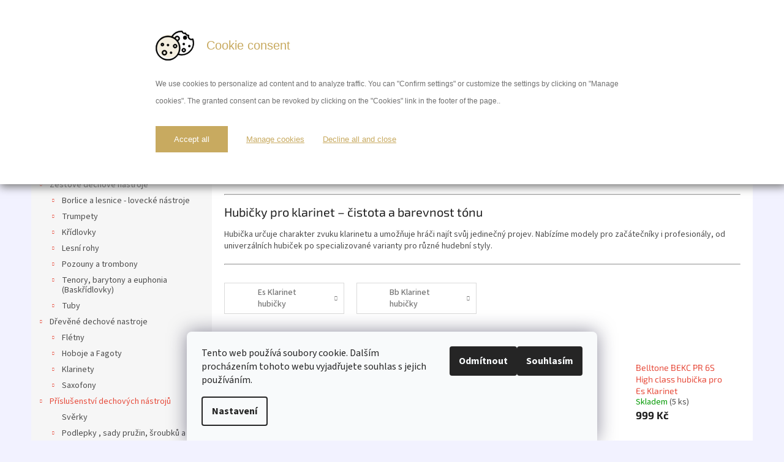

--- FILE ---
content_type: text/html; charset=utf-8
request_url: https://shop.jiracek.eu/klarinetove-2/
body_size: 24589
content:
<!doctype html><html lang="cs" dir="ltr" class="header-background-light external-fonts-loaded"><head><meta charset="utf-8" /><meta name="viewport" content="width=device-width,initial-scale=1" /><title>Hubičky pro klarinet | Bb, A a basové klarinety</title><link rel="preconnect" href="https://cdn.myshoptet.com" /><link rel="dns-prefetch" href="https://cdn.myshoptet.com" /><link rel="preload" href="https://cdn.myshoptet.com/prj/dist/master/cms/libs/jquery/jquery-1.11.3.min.js" as="script" /><link href="https://cdn.myshoptet.com/prj/dist/master/cms/templates/frontend_templates/shared/css/font-face/source-sans-3.css" rel="stylesheet"><link href="https://cdn.myshoptet.com/prj/dist/master/cms/templates/frontend_templates/shared/css/font-face/exo-2.css" rel="stylesheet"><link href="https://cdn.myshoptet.com/prj/dist/master/shop/dist/font-shoptet-11.css.62c94c7785ff2cea73b2.css" rel="stylesheet"><script>
dataLayer = [];
dataLayer.push({'shoptet' : {
    "pageId": 817,
    "pageType": "category",
    "currency": "CZK",
    "currencyInfo": {
        "decimalSeparator": ",",
        "exchangeRate": 1,
        "priceDecimalPlaces": 2,
        "symbol": "K\u010d",
        "symbolLeft": 0,
        "thousandSeparator": " "
    },
    "language": "cs",
    "projectId": 12691,
    "category": {
        "guid": "625507cc-82f0-11e1-bff6-0030485ff986",
        "path": "P\u0159\u00edslu\u0161enstv\u00ed dechov\u00fdch n\u00e1stroj\u016f | Hubi\u010dky | Klarinetov\u00e9 hubi\u010dky",
        "parentCategoryGuid": "d9bc9f8e-6ccd-11e9-a065-0cc47a6c92bc"
    },
    "cartInfo": {
        "id": null,
        "freeShipping": false,
        "freeShippingFrom": 850,
        "leftToFreeGift": {
            "formattedPrice": "0 K\u010d",
            "priceLeft": 0
        },
        "freeGift": false,
        "leftToFreeShipping": {
            "priceLeft": 850,
            "dependOnRegion": 0,
            "formattedPrice": "850 K\u010d"
        },
        "discountCoupon": [],
        "getNoBillingShippingPrice": {
            "withoutVat": 0,
            "vat": 0,
            "withVat": 0
        },
        "cartItems": [],
        "taxMode": "ORDINARY"
    },
    "cart": [],
    "customer": {
        "priceRatio": 1,
        "priceListId": 1,
        "groupId": null,
        "registered": false,
        "mainAccount": false
    }
}});
dataLayer.push({'cookie_consent' : {
    "marketing": "denied",
    "analytics": "denied"
}});
document.addEventListener('DOMContentLoaded', function() {
    shoptet.consent.onAccept(function(agreements) {
        if (agreements.length == 0) {
            return;
        }
        dataLayer.push({
            'cookie_consent' : {
                'marketing' : (agreements.includes(shoptet.config.cookiesConsentOptPersonalisation)
                    ? 'granted' : 'denied'),
                'analytics': (agreements.includes(shoptet.config.cookiesConsentOptAnalytics)
                    ? 'granted' : 'denied')
            },
            'event': 'cookie_consent'
        });
    });
});
</script>

<!-- Google Tag Manager -->
<script>(function(w,d,s,l,i){w[l]=w[l]||[];w[l].push({'gtm.start':
new Date().getTime(),event:'gtm.js'});var f=d.getElementsByTagName(s)[0],
j=d.createElement(s),dl=l!='dataLayer'?'&l='+l:'';j.async=true;j.src=
'https://www.googletagmanager.com/gtm.js?id='+i+dl;f.parentNode.insertBefore(j,f);
})(window,document,'script','dataLayer','GTM-5ZW7Z3K');</script>
<!-- End Google Tag Manager -->

<meta property="og:type" content="website"><meta property="og:site_name" content="shop.jiracek.eu"><meta property="og:url" content="https://shop.jiracek.eu/klarinetove-2/"><meta property="og:title" content="Hubičky pro klarinet | Bb, A a basové klarinety"><meta name="author" content="M.Jiracek and sons"><meta name="web_author" content="Shoptet.cz"><meta name="dcterms.rightsHolder" content="shop.jiracek.eu"><meta name="robots" content="index,follow"><meta property="og:image" content="https://cdn.myshoptet.com/usr/shop.jiracek.eu/user/front_images/ogImage/hp.jpg?t=1769138869"><meta property="og:description" content="Hubičky pro klarinet – široký výběr pro studenty i profesionály. Různé materiály a tvary pro čistý a pohodlný tón."><meta name="description" content="Hubičky pro klarinet – široký výběr pro studenty i profesionály. Různé materiály a tvary pro čistý a pohodlný tón."><meta name="google-site-verification" content="1681901062941"><style>:root {--color-primary: #e74c3c;--color-primary-h: 6;--color-primary-s: 78%;--color-primary-l: 57%;--color-primary-hover: #d93621;--color-primary-hover-h: 7;--color-primary-hover-s: 74%;--color-primary-hover-l: 49%;--color-secondary: #14b1ef;--color-secondary-h: 197;--color-secondary-s: 87%;--color-secondary-l: 51%;--color-secondary-hover: #00a3df;--color-secondary-hover-h: 196;--color-secondary-hover-s: 100%;--color-secondary-hover-l: 44%;--color-tertiary: #e87e72;--color-tertiary-h: 6;--color-tertiary-s: 72%;--color-tertiary-l: 68%;--color-tertiary-hover: #e86456;--color-tertiary-hover-h: 6;--color-tertiary-hover-s: 76%;--color-tertiary-hover-l: 62%;--color-header-background: #ffffff;--template-font: "Source Sans 3";--template-headings-font: "Exo 2";--header-background-url: url("[data-uri]");--cookies-notice-background: #F8FAFB;--cookies-notice-color: #252525;--cookies-notice-button-hover: #27263f;--cookies-notice-link-hover: #3b3a5f;--templates-update-management-preview-mode-content: "Náhled aktualizací šablony je aktivní pro váš prohlížeč."}</style>
    
    <link href="https://cdn.myshoptet.com/prj/dist/master/shop/dist/main-11.less.5a24dcbbdabfd189c152.css" rel="stylesheet" />
                <link href="https://cdn.myshoptet.com/prj/dist/master/shop/dist/mobile-header-v1-11.less.1ee105d41b5f713c21aa.css" rel="stylesheet" />
    
    <script>var shoptet = shoptet || {};</script>
    <script src="https://cdn.myshoptet.com/prj/dist/master/shop/dist/main-3g-header.js.05f199e7fd2450312de2.js"></script>
<!-- User include --><!-- project html code header -->
<!-- Google Tag Manager -->
<script>(function(w,d,s,l,i){w[l]=w[l]||[];w[l].push({'gtm.start':
new Date().getTime(),event:'gtm.js'});var f=d.getElementsByTagName(s)[0],
j=d.createElement(s),dl=l!='dataLayer'?'&l='+l:'';j.async=true;j.src=
'https://www.googletagmanager.com/gtm.js?id='+i+dl;f.parentNode.insertBefore(j,f);
})(window,document,'script','dataLayer','GTM-5ZW7Z3K');</script>
<!-- End Google Tag Manager -->

google-site-verification=-Qd1jSml6b5FJNFZCFEjtOPj0hdDsREgkiRSZaKAAH0
<!-- /User include --><link rel="shortcut icon" href="/favicon.ico" type="image/x-icon" /><link rel="canonical" href="https://shop.jiracek.eu/klarinetove-2/" />    <script>
        var _hwq = _hwq || [];
        _hwq.push(['setKey', 'VWBJCuN2zkJv4fHbzkaoUv4iNXdGR9PRmy1M']);
        _hwq.push(['setTopPos', '20']);
        _hwq.push(['showWidget', '22']);
        (function() {
            var ho = document.createElement('script');
            ho.src = 'https://cz.im9.cz/direct/i/gjs.php?n=wdgt&sak=VWBJCuN2zkJv4fHbzkaoUv4iNXdGR9PRmy1M';
            var s = document.getElementsByTagName('script')[0]; s.parentNode.insertBefore(ho, s);
        })();
    </script>
<script>!function(){var t={9196:function(){!function(){var t=/\[object (Boolean|Number|String|Function|Array|Date|RegExp)\]/;function r(r){return null==r?String(r):(r=t.exec(Object.prototype.toString.call(Object(r))))?r[1].toLowerCase():"object"}function n(t,r){return Object.prototype.hasOwnProperty.call(Object(t),r)}function e(t){if(!t||"object"!=r(t)||t.nodeType||t==t.window)return!1;try{if(t.constructor&&!n(t,"constructor")&&!n(t.constructor.prototype,"isPrototypeOf"))return!1}catch(t){return!1}for(var e in t);return void 0===e||n(t,e)}function o(t,r,n){this.b=t,this.f=r||function(){},this.d=!1,this.a={},this.c=[],this.e=function(t){return{set:function(r,n){u(c(r,n),t.a)},get:function(r){return t.get(r)}}}(this),i(this,t,!n);var e=t.push,o=this;t.push=function(){var r=[].slice.call(arguments,0),n=e.apply(t,r);return i(o,r),n}}function i(t,n,o){for(t.c.push.apply(t.c,n);!1===t.d&&0<t.c.length;){if("array"==r(n=t.c.shift()))t:{var i=n,a=t.a;if("string"==r(i[0])){for(var f=i[0].split("."),s=f.pop(),p=(i=i.slice(1),0);p<f.length;p++){if(void 0===a[f[p]])break t;a=a[f[p]]}try{a[s].apply(a,i)}catch(t){}}}else if("function"==typeof n)try{n.call(t.e)}catch(t){}else{if(!e(n))continue;for(var l in n)u(c(l,n[l]),t.a)}o||(t.d=!0,t.f(t.a,n),t.d=!1)}}function c(t,r){for(var n={},e=n,o=t.split("."),i=0;i<o.length-1;i++)e=e[o[i]]={};return e[o[o.length-1]]=r,n}function u(t,o){for(var i in t)if(n(t,i)){var c=t[i];"array"==r(c)?("array"==r(o[i])||(o[i]=[]),u(c,o[i])):e(c)?(e(o[i])||(o[i]={}),u(c,o[i])):o[i]=c}}window.DataLayerHelper=o,o.prototype.get=function(t){var r=this.a;t=t.split(".");for(var n=0;n<t.length;n++){if(void 0===r[t[n]])return;r=r[t[n]]}return r},o.prototype.flatten=function(){this.b.splice(0,this.b.length),this.b[0]={},u(this.a,this.b[0])}}()}},r={};function n(e){var o=r[e];if(void 0!==o)return o.exports;var i=r[e]={exports:{}};return t[e](i,i.exports,n),i.exports}n.n=function(t){var r=t&&t.__esModule?function(){return t.default}:function(){return t};return n.d(r,{a:r}),r},n.d=function(t,r){for(var e in r)n.o(r,e)&&!n.o(t,e)&&Object.defineProperty(t,e,{enumerable:!0,get:r[e]})},n.o=function(t,r){return Object.prototype.hasOwnProperty.call(t,r)},function(){"use strict";n(9196)}()}();</script><style>/* custom background */@media (min-width: 992px) {body {background-color: #f2f2ff ;background-position: top center;background-repeat: no-repeat;background-attachment: scroll;}}</style>    <!-- Global site tag (gtag.js) - Google Analytics -->
    <script async src="https://www.googletagmanager.com/gtag/js?id=G-QDGKV1WCRE"></script>
    <script>
        
        window.dataLayer = window.dataLayer || [];
        function gtag(){dataLayer.push(arguments);}
        

                    console.debug('default consent data');

            gtag('consent', 'default', {"ad_storage":"denied","analytics_storage":"denied","ad_user_data":"denied","ad_personalization":"denied","wait_for_update":500});
            dataLayer.push({
                'event': 'default_consent'
            });
        
        gtag('js', new Date());

        
                gtag('config', 'G-QDGKV1WCRE', {"groups":"GA4","send_page_view":false,"content_group":"category","currency":"CZK","page_language":"cs"});
        
                gtag('config', 'AW-1026052744', {"allow_enhanced_conversions":true});
        
        
        
        
        
                    gtag('event', 'page_view', {"send_to":"GA4","page_language":"cs","content_group":"category","currency":"CZK"});
        
        
        
        
        
        
        
        
        
        
        
        
        
        document.addEventListener('DOMContentLoaded', function() {
            if (typeof shoptet.tracking !== 'undefined') {
                for (var id in shoptet.tracking.bannersList) {
                    gtag('event', 'view_promotion', {
                        "send_to": "UA",
                        "promotions": [
                            {
                                "id": shoptet.tracking.bannersList[id].id,
                                "name": shoptet.tracking.bannersList[id].name,
                                "position": shoptet.tracking.bannersList[id].position
                            }
                        ]
                    });
                }
            }

            shoptet.consent.onAccept(function(agreements) {
                if (agreements.length !== 0) {
                    console.debug('gtag consent accept');
                    var gtagConsentPayload =  {
                        'ad_storage': agreements.includes(shoptet.config.cookiesConsentOptPersonalisation)
                            ? 'granted' : 'denied',
                        'analytics_storage': agreements.includes(shoptet.config.cookiesConsentOptAnalytics)
                            ? 'granted' : 'denied',
                                                                                                'ad_user_data': agreements.includes(shoptet.config.cookiesConsentOptPersonalisation)
                            ? 'granted' : 'denied',
                        'ad_personalization': agreements.includes(shoptet.config.cookiesConsentOptPersonalisation)
                            ? 'granted' : 'denied',
                        };
                    console.debug('update consent data', gtagConsentPayload);
                    gtag('consent', 'update', gtagConsentPayload);
                    dataLayer.push(
                        { 'event': 'update_consent' }
                    );
                }
            });
        });
    </script>
</head><body class="desktop id-817 in-klarinetove-2 template-11 type-category multiple-columns-body columns-3 ums_forms_redesign--off ums_a11y_category_page--on ums_discussion_rating_forms--off ums_flags_display_unification--on ums_a11y_login--on mobile-header-version-1"><noscript>
    <style>
        #header {
            padding-top: 0;
            position: relative !important;
            top: 0;
        }
        .header-navigation {
            position: relative !important;
        }
        .overall-wrapper {
            margin: 0 !important;
        }
        body:not(.ready) {
            visibility: visible !important;
        }
    </style>
    <div class="no-javascript">
        <div class="no-javascript__title">Musíte změnit nastavení vašeho prohlížeče</div>
        <div class="no-javascript__text">Podívejte se na: <a href="https://www.google.com/support/bin/answer.py?answer=23852">Jak povolit JavaScript ve vašem prohlížeči</a>.</div>
        <div class="no-javascript__text">Pokud používáte software na blokování reklam, může být nutné povolit JavaScript z této stránky.</div>
        <div class="no-javascript__text">Děkujeme.</div>
    </div>
</noscript>

        <div id="fb-root"></div>
        <script>
            window.fbAsyncInit = function() {
                FB.init({
//                    appId            : 'your-app-id',
                    autoLogAppEvents : true,
                    xfbml            : true,
                    version          : 'v19.0'
                });
            };
        </script>
        <script async defer crossorigin="anonymous" src="https://connect.facebook.net/cs_CZ/sdk.js"></script><script>
<!-- Google tag (gtag.js) -->
<script async src="https://www.googletagmanager.com/gtag/js?id=AW-1026052744"></script>
<script>
  window.dataLayer = window.dataLayer || [];
  function gtag(){dataLayer.push(arguments);}
  gtag('js', new Date());

  gtag('config', 'AW-1026052744');
</script>
</script>

<!-- Google Tag Manager (noscript) -->
<noscript><iframe src="https://www.googletagmanager.com/ns.html?id=GTM-5ZW7Z3K"
height="0" width="0" style="display:none;visibility:hidden"></iframe></noscript>
<!-- End Google Tag Manager (noscript) -->

    <div class="siteCookies siteCookies--bottom siteCookies--light js-siteCookies" role="dialog" data-testid="cookiesPopup" data-nosnippet>
        <div class="siteCookies__form">
            <div class="siteCookies__content">
                <div class="siteCookies__text">
                    Tento web používá soubory cookie. Dalším procházením tohoto webu vyjadřujete souhlas s jejich používáním.
                </div>
                <p class="siteCookies__links">
                    <button class="siteCookies__link js-cookies-settings" aria-label="Nastavení cookies" data-testid="cookiesSettings">Nastavení</button>
                </p>
            </div>
            <div class="siteCookies__buttonWrap">
                                    <button class="siteCookies__button js-cookiesConsentSubmit" value="reject" aria-label="Odmítnout cookies" data-testid="buttonCookiesReject">Odmítnout</button>
                                <button class="siteCookies__button js-cookiesConsentSubmit" value="all" aria-label="Přijmout cookies" data-testid="buttonCookiesAccept">Souhlasím</button>
            </div>
        </div>
        <script>
            document.addEventListener("DOMContentLoaded", () => {
                const siteCookies = document.querySelector('.js-siteCookies');
                document.addEventListener("scroll", shoptet.common.throttle(() => {
                    const st = document.documentElement.scrollTop;
                    if (st > 1) {
                        siteCookies.classList.add('siteCookies--scrolled');
                    } else {
                        siteCookies.classList.remove('siteCookies--scrolled');
                    }
                }, 100));
            });
        </script>
    </div>
<a href="#content" class="skip-link sr-only">Přejít na obsah</a><div class="overall-wrapper"><div class="user-action"><div class="container">
    <div class="user-action-in">
                    <div id="login" class="user-action-login popup-widget login-widget" role="dialog" aria-labelledby="loginHeading">
        <div class="popup-widget-inner">
                            <h2 id="loginHeading">Přihlášení k vašemu účtu</h2><div id="customerLogin"><form action="/action/Customer/Login/" method="post" id="formLoginIncluded" class="csrf-enabled formLogin" data-testid="formLogin"><input type="hidden" name="referer" value="" /><div class="form-group"><div class="input-wrapper email js-validated-element-wrapper no-label"><input type="email" name="email" class="form-control" autofocus placeholder="E-mailová adresa (např. jan@novak.cz)" data-testid="inputEmail" autocomplete="email" required /></div></div><div class="form-group"><div class="input-wrapper password js-validated-element-wrapper no-label"><input type="password" name="password" class="form-control" placeholder="Heslo" data-testid="inputPassword" autocomplete="current-password" required /><span class="no-display">Nemůžete vyplnit toto pole</span><input type="text" name="surname" value="" class="no-display" /></div></div><div class="form-group"><div class="login-wrapper"><button type="submit" class="btn btn-secondary btn-text btn-login" data-testid="buttonSubmit">Přihlásit se</button><div class="password-helper"><a href="/registrace/" data-testid="signup" rel="nofollow">Nová registrace</a><a href="/klient/zapomenute-heslo/" rel="nofollow">Zapomenuté heslo</a></div></div></div><div class="social-login-buttons"><div class="social-login-buttons-divider"><span>nebo</span></div><div class="form-group"><a href="/action/Social/login/?provider=Seznam" class="login-btn seznam" rel="nofollow"><span class="login-seznam-icon"></span><strong>Přihlásit se přes Seznam</strong></a></div></div></form>
</div>                    </div>
    </div>

                            <div id="cart-widget" class="user-action-cart popup-widget cart-widget loader-wrapper" data-testid="popupCartWidget" role="dialog" aria-hidden="true">
    <div class="popup-widget-inner cart-widget-inner place-cart-here">
        <div class="loader-overlay">
            <div class="loader"></div>
        </div>
    </div>

    <div class="cart-widget-button">
        <a href="/kosik/" class="btn btn-conversion" id="continue-order-button" rel="nofollow" data-testid="buttonNextStep">Pokračovat do košíku</a>
    </div>
</div>
            </div>
</div>
</div><div class="top-navigation-bar" data-testid="topNavigationBar">

    <div class="container">

        <div class="top-navigation-contacts">
            <strong>Zákaznická podpora:</strong><a href="tel:+420544224016" class="project-phone" aria-label="Zavolat na +420544224016" data-testid="contactboxPhone"><span>+420544224016</span></a><a href="mailto:objednavky@jiracek.eu" class="project-email" data-testid="contactboxEmail"><span>objednavky@jiracek.eu</span></a>        </div>

                            <div class="top-navigation-menu">
                <div class="top-navigation-menu-trigger"></div>
                <ul class="top-navigation-bar-menu">
                                            <li class="top-navigation-menu-item-external-27">
                            <a href="https://www.zbozi.cz/obchod/47205/">Hodnocení na Zboží.cz</a>
                        </li>
                                            <li class="top-navigation-menu-item-external-41">
                            <a href="https://obchody.heureka.cz/shop-jiracek-eu/recenze/">Hodnocení Heureka</a>
                        </li>
                                    </ul>
                <ul class="top-navigation-bar-menu-helper"></ul>
            </div>
        
        <div class="top-navigation-tools">
            <div class="responsive-tools">
                <a href="#" class="toggle-window" data-target="search" aria-label="Hledat" data-testid="linkSearchIcon"></a>
                                                            <a href="#" class="toggle-window" data-target="login"></a>
                                                    <a href="#" class="toggle-window" data-target="navigation" aria-label="Menu" data-testid="hamburgerMenu"></a>
            </div>
                        <button class="top-nav-button top-nav-button-login toggle-window" type="button" data-target="login" aria-haspopup="dialog" aria-controls="login" aria-expanded="false" data-testid="signin"><span>Přihlášení</span></button>        </div>

    </div>

</div>
<header id="header"><div class="container navigation-wrapper">
    <div class="header-top">
        <div class="site-name-wrapper">
            <div class="site-name"><a href="/" class="text-logo" data-testid="linkWebsiteLogo"><span><span class="header__title">M.Jiracek and sons</span><small class="motto">... již 30 let profesionálních nástrojů!</small></span></a></div>        </div>
        <div class="search" itemscope itemtype="https://schema.org/WebSite">
            <meta itemprop="headline" content="Klarinetové hubičky"/><meta itemprop="url" content="https://shop.jiracek.eu"/><meta itemprop="text" content="Hubičky pro klarinet – široký výběr pro studenty i profesionály. Různé materiály a tvary pro čistý a pohodlný tón."/>            <form action="/action/ProductSearch/prepareString/" method="post"
    id="formSearchForm" class="search-form compact-form js-search-main"
    itemprop="potentialAction" itemscope itemtype="https://schema.org/SearchAction" data-testid="searchForm">
    <fieldset>
        <meta itemprop="target"
            content="https://shop.jiracek.eu/vyhledavani/?string={string}"/>
        <input type="hidden" name="language" value="cs"/>
        
            
<input
    type="search"
    name="string"
        class="query-input form-control search-input js-search-input"
    placeholder="Napište, co hledáte"
    autocomplete="off"
    required
    itemprop="query-input"
    aria-label="Vyhledávání"
    data-testid="searchInput"
>
            <button type="submit" class="btn btn-default" data-testid="searchBtn">Hledat</button>
        
    </fieldset>
</form>
        </div>
        <div class="navigation-buttons">
                
    <a href="/kosik/" class="btn btn-icon toggle-window cart-count" data-target="cart" data-hover="true" data-redirect="true" data-testid="headerCart" rel="nofollow" aria-haspopup="dialog" aria-expanded="false" aria-controls="cart-widget">
        
                <span class="sr-only">Nákupní košík</span>
        
            <span class="cart-price visible-lg-inline-block" data-testid="headerCartPrice">
                                    Prázdný košík                            </span>
        
    
            </a>
        </div>
    </div>
    <nav id="navigation" aria-label="Hlavní menu" data-collapsible="true"><div class="navigation-in menu"><ul class="menu-level-1" role="menubar" data-testid="headerMenuItems"><li class="menu-item-862" role="none"><a href="/doprava-zbozi-a-platby/" data-testid="headerMenuItem" role="menuitem" aria-expanded="false"><b>Doprava zboží a platby</b></a></li>
<li class="menu-item-874" role="none"><a href="/zarucni-podminky/" data-testid="headerMenuItem" role="menuitem" aria-expanded="false"><b>Záruční podmínky</b></a></li>
<li class="menu-item-865" role="none"><a href="/reference/" data-testid="headerMenuItem" role="menuitem" aria-expanded="false"><b>Reference</b></a></li>
<li class="menu-item-894" role="none"><a href="/hodnoceni-obchodu/" data-testid="headerMenuItem" role="menuitem" aria-expanded="false"><b>Hodnocení obchodu</b></a></li>
<li class="menu-item-29" role="none"><a href="/kontakty/" data-testid="headerMenuItem" role="menuitem" aria-expanded="false"><b>Kontakty</b></a></li>
<li class="menu-item-1002" role="none"><a href="/povinne-zverejnovane-informace/" data-testid="headerMenuItem" role="menuitem" aria-expanded="false"><b>GDPR</b></a></li>
<li class="menu-item-39" role="none"><a href="/obchodni-podminky/" data-testid="headerMenuItem" role="menuitem" aria-expanded="false"><b>Obchodní podmínky</b></a></li>
<li class="appended-category menu-item-682 ext" role="none"><a href="/dechove-nastroje/"><b>Žesťové dechové nástroje</b><span class="submenu-arrow" role="menuitem"></span></a><ul class="menu-level-2 menu-level-2-appended" role="menu"><li class="menu-item-687" role="none"><a href="/signalni-a-lovecke-nastroje/" data-testid="headerMenuItem" role="menuitem"><span>Borlice a lesnice - lovecké nástroje</span></a></li><li class="menu-item-683" role="none"><a href="/trumpety/" data-testid="headerMenuItem" role="menuitem"><span>Trumpety</span></a></li><li class="menu-item-699" role="none"><a href="/kridlovky/" data-testid="headerMenuItem" role="menuitem"><span>Křídlovky</span></a></li><li class="menu-item-688" role="none"><a href="/lesni-rohy/" data-testid="headerMenuItem" role="menuitem"><span>Lesní rohy</span></a></li><li class="menu-item-702" role="none"><a href="/pozouny-a-trombony/" data-testid="headerMenuItem" role="menuitem"><span>Pozouny a trombony</span></a></li><li class="menu-item-713" role="none"><a href="/stredni-nastroje/" data-testid="headerMenuItem" role="menuitem"><span>Tenory, barytony a euphonia (Baskřídlovky)</span></a></li><li class="menu-item-716" role="none"><a href="/tuby/" data-testid="headerMenuItem" role="menuitem"><span>Tuby</span></a></li></ul></li><li class="appended-category menu-item-1084 ext" role="none"><a href="/drevene-nastroje/"><b>Dřevěné dechové nastroje</b><span class="submenu-arrow" role="menuitem"></span></a><ul class="menu-level-2 menu-level-2-appended" role="menu"><li class="menu-item-780" role="none"><a href="/fletny/" data-testid="headerMenuItem" role="menuitem"><span>Flétny</span></a></li><li class="menu-item-1011" role="none"><a href="/hoboje-fagoty/" data-testid="headerMenuItem" role="menuitem"><span>Hoboje a Fagoty</span></a></li><li class="menu-item-754" role="none"><a href="/klarinety/" data-testid="headerMenuItem" role="menuitem"><span>Klarinety</span></a></li><li class="menu-item-736" role="none"><a href="/saxofony/" data-testid="headerMenuItem" role="menuitem"><span>Saxofony</span></a></li></ul></li><li class="appended-category menu-item-695 ext" role="none"><a href="/prislusenstvi/"><b>Příslušenství dechových nástrojů</b><span class="submenu-arrow" role="menuitem"></span></a><ul class="menu-level-2 menu-level-2-appended" role="menu"><li class="menu-item-898" role="none"><a href="/sverky/" data-testid="headerMenuItem" role="menuitem"><span>Svěrky</span></a></li><li class="menu-item-882" role="none"><a href="/podlepky/" data-testid="headerMenuItem" role="menuitem"><span>Podlepky , sady pružin, šroubků a osek </span></a></li><li class="menu-item-765" role="none"><a href="/platky/" data-testid="headerMenuItem" role="menuitem"><span>Plátky</span></a></li><li class="menu-item-789" role="none"><a href="/hubicky/" data-testid="headerMenuItem" role="menuitem"><span>Hubičky</span></a></li><li class="menu-item-711" role="none"><a href="/pouzdra/" data-testid="headerMenuItem" role="menuitem"><span>Pouzdra</span></a></li><li class="menu-item-721" role="none"><a href="/oleje-a-mazadla/" data-testid="headerMenuItem" role="menuitem"><span>Oleje a mazadla</span></a></li><li class="menu-item-696" role="none"><a href="/natrubky/" data-testid="headerMenuItem" role="menuitem"><span>Nátrubky</span></a></li><li class="menu-item-726" role="none"><a href="/dusitka/" data-testid="headerMenuItem" role="menuitem"><span>Dusítka</span></a></li><li class="menu-item-730" role="none"><a href="/chranice/" data-testid="headerMenuItem" role="menuitem"><span>chrániče</span></a></li><li class="menu-item-1023" role="none"><a href="/popruhy-pro-dechove-nastroje/" data-testid="headerMenuItem" role="menuitem"><span>Popruhy pro dechové nástroje</span></a></li><li class="menu-item-708" role="none"><a href="/nastrojove-stojany/" data-testid="headerMenuItem" role="menuitem"><span>nástrojové stojany</span></a></li><li class="menu-item-732" role="none"><a href="/stojany/" data-testid="headerMenuItem" role="menuitem"><span>notové držáky</span></a></li><li class="menu-item-769" role="none"><a href="/nahradni-dily/" data-testid="headerMenuItem" role="menuitem"><span>náhradní díly</span></a></li><li class="menu-item-734" role="none"><a href="/ostatni-3/" data-testid="headerMenuItem" role="menuitem"><span>ostatní</span></a></li><li class="menu-item-1037" role="none"><a href="/povrchove-upravy-natrubku/" data-testid="headerMenuItem" role="menuitem"><span>Povrchové úpravy nátrubků</span></a></li></ul></li><li class="appended-category menu-item-1090 ext" role="none"><a href="/ukonceno/"><b>Ukončený prodej dechových nástrojů</b><span class="submenu-arrow" role="menuitem"></span></a><ul class="menu-level-2 menu-level-2-appended" role="menu"><li class="menu-item-1093" role="none"><a href="/trubka-ukonceno/" data-testid="headerMenuItem" role="menuitem"><span>Trubky ukončený prodej</span></a></li><li class="menu-item-1096" role="none"><a href="/kridlovky-ukonceno/" data-testid="headerMenuItem" role="menuitem"><span>Křídlovky ukončený prodej</span></a></li><li class="menu-item-1099" role="none"><a href="/horny-ukonceno/" data-testid="headerMenuItem" role="menuitem"><span>Lesní rohy ukončený prodej</span></a></li><li class="menu-item-1102" role="none"><a href="/tromb-ukon/" data-testid="headerMenuItem" role="menuitem"><span>Trombony - Pozouny ukončený prodej</span></a></li><li class="menu-item-1105" role="none"><a href="/tuby-ukoncen/" data-testid="headerMenuItem" role="menuitem"><span>Tuby a Eufonia - ukončený prodej</span></a></li><li class="menu-item-1108" role="none"><a href="/dalsi-zeste-ukonceno/" data-testid="headerMenuItem" role="menuitem"><span>Další žesťové nástroje – ukončený prodej</span></a></li></ul></li><li class="appended-category menu-item-870 ext" role="none"><a href="/smyccove-nastroje/"><b>Smyčcové nástroje</b><span class="submenu-arrow" role="menuitem"></span></a><ul class="menu-level-2 menu-level-2-appended" role="menu"><li class="menu-item-1126" role="none"><a href="/housle/" data-testid="headerMenuItem" role="menuitem"><span>Housle</span></a></li></ul></li><li class="appended-category menu-item-876" role="none"><a href="/renew-nastroje/"><b>Renew nástroje</b></a></li><li class="appended-category menu-item-842 ext" role="none"><a href="/notoviny/"><b>Notoviny</b><span class="submenu-arrow" role="menuitem"></span></a><ul class="menu-level-2 menu-level-2-appended" role="menu"><li class="menu-item-746" role="none"><a href="/skoly-a-ucebnice/" data-testid="headerMenuItem" role="menuitem"><span>Školy a učebnice</span></a></li><li class="menu-item-756" role="none"><a href="/noty/" data-testid="headerMenuItem" role="menuitem"><span>Noty</span></a></li></ul></li><li class="appended-category menu-item-752 ext" role="none"><a href="/ozvuceni/"><b>Ozvučení</b><span class="submenu-arrow" role="menuitem"></span></a><ul class="menu-level-2 menu-level-2-appended" role="menu"><li class="menu-item-796" role="none"><a href="/reproboxy/" data-testid="headerMenuItem" role="menuitem"><span>Reproboxy</span></a></li><li class="menu-item-777" role="none"><a href="/mixazni-pulty/" data-testid="headerMenuItem" role="menuitem"><span>Mixážní pulty</span></a></li><li class="menu-item-753" role="none"><a href="/aparatury-nastrojove/" data-testid="headerMenuItem" role="menuitem"><span>Aparatury nástrojové</span></a></li><li class="menu-item-833" role="none"><a href="/mikrofony/" data-testid="headerMenuItem" role="menuitem"><span>Mikrofony</span></a></li><li class="menu-item-839" role="none"><a href="/prislusenstvi-2/" data-testid="headerMenuItem" role="menuitem"><span>Příslušenství</span></a></li></ul></li><li class="appended-category menu-item-727" role="none"><a href="/notove-pulty/"><b>Notové pulty a stojany</b></a></li><li class="appended-category menu-item-729" role="none"><a href="/ladicky-a-metronomy/"><b>ladičky a metronomy</b></a></li><li class="appended-category menu-item-751" role="none"><a href="/bazar-vyprodeje/"><b>Bazar - výprodeje!</b></a></li><li class="appended-category menu-item-690" role="none"><a href="/akce-/"><b>Akce!</b></a></li><li class="ext" id="nav-manufacturers" role="none"><a href="https://shop.jiracek.eu/znacka/" data-testid="brandsText" role="menuitem"><b>Značky</b><span class="submenu-arrow"></span></a><ul class="menu-level-2 expanded" role="menu"><li role="none"><a href="/znacka/amati-v-f-cerveny/" data-testid="brandName" role="menuitem"><span>Amati - V.F.Červený</span></a></li><li role="none"><a href="/znacka/aulos-japan/" data-testid="brandName" role="menuitem"><span>Aulos Japan</span></a></li><li role="none"><a href="/znacka/bruno-tilz/" data-testid="brandName" role="menuitem"><span>Bruno Tilz</span></a></li><li role="none"><a href="/znacka/buffet-crampon/" data-testid="brandName" role="menuitem"><span>Buffet Crampon</span></a></li><li role="none"><a href="/znacka/carol-brass/" data-testid="brandName" role="menuitem"><span>Carol Brass</span></a></li><li role="none"><a href="/znacka/gewa/" data-testid="brandName" role="menuitem"><span>GEWA</span></a></li><li role="none"><a href="/znacka/josef-lidl/" data-testid="brandName" role="menuitem"><span>Josef Lídl</span></a></li><li role="none"><a href="/znacka/leblanc/" data-testid="brandName" role="menuitem"><span>Leblanc</span></a></li><li role="none"><a href="/znacka/m-jiracek-sons/" data-testid="brandName" role="menuitem"><span>M.Jiracek and sons</span></a></li><li role="none"><a href="/znacka/roy-benson/" data-testid="brandName" role="menuitem"><span>Roy Benson</span></a></li><li role="none"><a href="/znacka/vincent-bach/" data-testid="brandName" role="menuitem"><span>Vincent Bach</span></a></li><li role="none"><a href="/znacka/yamaha/" data-testid="brandName" role="menuitem"><span>Yamaha</span></a></li></ul>
</li></ul>
    <ul class="navigationActions" role="menu">
                            <li role="none">
                                    <a href="/login/?backTo=%2Fklarinetove-2%2F" rel="nofollow" data-testid="signin" role="menuitem"><span>Přihlášení</span></a>
                            </li>
                        </ul>
</div><span class="navigation-close"></span></nav><div class="menu-helper" data-testid="hamburgerMenu"><span>Více</span></div>
</div></header><!-- / header -->


                    <div class="container breadcrumbs-wrapper">
            <div class="breadcrumbs navigation-home-icon-wrapper" itemscope itemtype="https://schema.org/BreadcrumbList">
                                                                            <span id="navigation-first" data-basetitle="M.Jiracek and sons" itemprop="itemListElement" itemscope itemtype="https://schema.org/ListItem">
                <a href="/" itemprop="item" class="navigation-home-icon"><span class="sr-only" itemprop="name">Domů</span></a>
                <span class="navigation-bullet">/</span>
                <meta itemprop="position" content="1" />
            </span>
                                <span id="navigation-1" itemprop="itemListElement" itemscope itemtype="https://schema.org/ListItem">
                <a href="/prislusenstvi/" itemprop="item" data-testid="breadcrumbsSecondLevel"><span itemprop="name">Příslušenství dechových nástrojů</span></a>
                <span class="navigation-bullet">/</span>
                <meta itemprop="position" content="2" />
            </span>
                                <span id="navigation-2" itemprop="itemListElement" itemscope itemtype="https://schema.org/ListItem">
                <a href="/hubicky/" itemprop="item" data-testid="breadcrumbsSecondLevel"><span itemprop="name">Hubičky</span></a>
                <span class="navigation-bullet">/</span>
                <meta itemprop="position" content="3" />
            </span>
                                            <span id="navigation-3" itemprop="itemListElement" itemscope itemtype="https://schema.org/ListItem" data-testid="breadcrumbsLastLevel">
                <meta itemprop="item" content="https://shop.jiracek.eu/klarinetove-2/" />
                <meta itemprop="position" content="4" />
                <span itemprop="name" data-title="Klarinetové hubičky">Klarinetové hubičky</span>
            </span>
            </div>
        </div>
    
<div id="content-wrapper" class="container content-wrapper">
    
    <div class="content-wrapper-in">
                                                <aside class="sidebar sidebar-left"  data-testid="sidebarMenu">
                                                                                                <div class="sidebar-inner">
                                                                                                        <div class="box box-bg-variant box-categories">    <div class="skip-link__wrapper">
        <span id="categories-start" class="skip-link__target js-skip-link__target sr-only" tabindex="-1">&nbsp;</span>
        <a href="#categories-end" class="skip-link skip-link--start sr-only js-skip-link--start">Přeskočit kategorie</a>
    </div>

<h4>Kategorie</h4>


<div id="categories"><div class="categories cat-01 expandable expanded" id="cat-682"><div class="topic"><a href="/dechove-nastroje/">Žesťové dechové nástroje<span class="cat-trigger">&nbsp;</span></a></div>

                    <ul class=" expanded">
                                        <li class="
                                 expandable                                 external">
                <a href="/signalni-a-lovecke-nastroje/">
                    Borlice a lesnice - lovecké nástroje
                    <span class="cat-trigger">&nbsp;</span>                </a>
                                                            

    
                                                </li>
                                <li class="
                                 expandable                                 external">
                <a href="/trumpety/">
                    Trumpety
                    <span class="cat-trigger">&nbsp;</span>                </a>
                                                            

    
                                                </li>
                                <li class="
                                 expandable                                 external">
                <a href="/kridlovky/">
                    Křídlovky
                    <span class="cat-trigger">&nbsp;</span>                </a>
                                                            

    
                                                </li>
                                <li class="
                                 expandable                                 external">
                <a href="/lesni-rohy/">
                    Lesní rohy
                    <span class="cat-trigger">&nbsp;</span>                </a>
                                                            

    
                                                </li>
                                <li class="
                                 expandable                                 external">
                <a href="/pozouny-a-trombony/">
                    Pozouny a trombony
                    <span class="cat-trigger">&nbsp;</span>                </a>
                                                            

    
                                                </li>
                                <li class="
                                 expandable                                 external">
                <a href="/stredni-nastroje/">
                    Tenory, barytony a euphonia (Baskřídlovky)
                    <span class="cat-trigger">&nbsp;</span>                </a>
                                                            

    
                                                </li>
                                <li class="
                                 expandable                                 external">
                <a href="/tuby/">
                    Tuby
                    <span class="cat-trigger">&nbsp;</span>                </a>
                                                            

    
                                                </li>
                </ul>
    </div><div class="categories cat-02 expandable expanded" id="cat-1084"><div class="topic"><a href="/drevene-nastroje/">Dřevěné dechové nastroje<span class="cat-trigger">&nbsp;</span></a></div>

                    <ul class=" expanded">
                                        <li class="
                                 expandable                                 external">
                <a href="/fletny/">
                    Flétny
                    <span class="cat-trigger">&nbsp;</span>                </a>
                                                            

    
                                                </li>
                                <li class="
                                 expandable                                 external">
                <a href="/hoboje-fagoty/">
                    Hoboje a Fagoty
                    <span class="cat-trigger">&nbsp;</span>                </a>
                                                            

    
                                                </li>
                                <li class="
                                 expandable                                 external">
                <a href="/klarinety/">
                    Klarinety
                    <span class="cat-trigger">&nbsp;</span>                </a>
                                                            

    
                                                </li>
                                <li class="
                                 expandable                                 external">
                <a href="/saxofony/">
                    Saxofony
                    <span class="cat-trigger">&nbsp;</span>                </a>
                                                            

    
                                                </li>
                </ul>
    </div><div class="categories cat-01 expandable active expanded" id="cat-695"><div class="topic child-active"><a href="/prislusenstvi/">Příslušenství dechových nástrojů<span class="cat-trigger">&nbsp;</span></a></div>

                    <ul class=" active expanded">
                                        <li >
                <a href="/sverky/">
                    Svěrky
                                    </a>
                                                                </li>
                                <li class="
                                 expandable                 expanded                ">
                <a href="/podlepky/">
                    Podlepky , sady pružin, šroubků a osek 
                    <span class="cat-trigger">&nbsp;</span>                </a>
                                                            

                    <ul class=" expanded">
                                        <li class="
                                 expandable                                 external">
                <a href="/klarinety-3/">
                    Klarinety
                    <span class="cat-trigger">&nbsp;</span>                </a>
                                                            

    
                                                </li>
                                <li >
                <a href="/saxofony-3/">
                    Saxofony
                                    </a>
                                                                </li>
                                <li >
                <a href="/fletny-2/">
                    Flétny
                                    </a>
                                                                </li>
                </ul>
    
                                                </li>
                                <li class="
                                 expandable                                 external">
                <a href="/platky/">
                    Plátky
                    <span class="cat-trigger">&nbsp;</span>                </a>
                                                            

    
                                                </li>
                                <li class="
                                 expandable                 expanded                ">
                <a href="/hubicky/">
                    Hubičky
                    <span class="cat-trigger">&nbsp;</span>                </a>
                                                            

                    <ul class=" active expanded">
                                        <li class="
                active                  expandable                 expanded                ">
                <a href="/klarinetove-2/">
                    Klarinetové hubičky
                    <span class="cat-trigger">&nbsp;</span>                </a>
                                                            

                    <ul class=" active expanded">
                                        <li >
                <a href="/es-klarinet-3/">
                    Es Klarinet hubičky
                                    </a>
                                                                </li>
                                <li >
                <a href="/bb-klarinet-3/">
                    Bb Klarinet hubičky
                                    </a>
                                                                </li>
                </ul>
    
                                                </li>
                                <li class="
                                 expandable                                 external">
                <a href="/saxofonove-2/">
                    Saxofonové hubičky
                    <span class="cat-trigger">&nbsp;</span>                </a>
                                                            

    
                                                </li>
                </ul>
    
                                                </li>
                                <li class="
                                 expandable                                 external">
                <a href="/pouzdra/">
                    Pouzdra
                    <span class="cat-trigger">&nbsp;</span>                </a>
                                                            

    
                                                </li>
                                <li class="
                                 expandable                                 external">
                <a href="/oleje-a-mazadla/">
                    Oleje a mazadla
                    <span class="cat-trigger">&nbsp;</span>                </a>
                                                            

    
                                                </li>
                                <li class="
                                 expandable                                 external">
                <a href="/natrubky/">
                    Nátrubky
                    <span class="cat-trigger">&nbsp;</span>                </a>
                                                            

    
                                                </li>
                                <li >
                <a href="/dusitka/">
                    Dusítka
                                    </a>
                                                                </li>
                                <li >
                <a href="/chranice/">
                    chrániče
                                    </a>
                                                                </li>
                                <li >
                <a href="/popruhy-pro-dechove-nastroje/">
                    Popruhy pro dechové nástroje
                                    </a>
                                                                </li>
                                <li >
                <a href="/nastrojove-stojany/">
                    nástrojové stojany
                                    </a>
                                                                </li>
                                <li >
                <a href="/stojany/">
                    notové držáky
                                    </a>
                                                                </li>
                                <li >
                <a href="/nahradni-dily/">
                    náhradní díly
                                    </a>
                                                                </li>
                                <li >
                <a href="/ostatni-3/">
                    ostatní
                                    </a>
                                                                </li>
                                <li >
                <a href="/povrchove-upravy-natrubku/">
                    Povrchové úpravy nátrubků
                                    </a>
                                                                </li>
                </ul>
    </div><div class="categories cat-02 expandable external" id="cat-1090"><div class="topic"><a href="/ukonceno/">Ukončený prodej dechových nástrojů<span class="cat-trigger">&nbsp;</span></a></div>

    </div><div class="categories cat-01 expandable external" id="cat-870"><div class="topic"><a href="/smyccove-nastroje/">Smyčcové nástroje<span class="cat-trigger">&nbsp;</span></a></div>

    </div><div class="categories cat-02 expanded" id="cat-876"><div class="topic"><a href="/renew-nastroje/">Renew nástroje<span class="cat-trigger">&nbsp;</span></a></div></div><div class="categories cat-01 expandable external" id="cat-842"><div class="topic"><a href="/notoviny/">Notoviny<span class="cat-trigger">&nbsp;</span></a></div>

    </div><div class="categories cat-02 expandable external" id="cat-752"><div class="topic"><a href="/ozvuceni/">Ozvučení<span class="cat-trigger">&nbsp;</span></a></div>

    </div><div class="categories cat-01 expanded" id="cat-727"><div class="topic"><a href="/notove-pulty/">Notové pulty a stojany<span class="cat-trigger">&nbsp;</span></a></div></div><div class="categories cat-02 external" id="cat-729"><div class="topic"><a href="/ladicky-a-metronomy/">ladičky a metronomy<span class="cat-trigger">&nbsp;</span></a></div></div><div class="categories cat-01 external" id="cat-751"><div class="topic"><a href="/bazar-vyprodeje/">Bazar - výprodeje!<span class="cat-trigger">&nbsp;</span></a></div></div><div class="categories cat-02 external" id="cat-690"><div class="topic"><a href="/akce-/">Akce!<span class="cat-trigger">&nbsp;</span></a></div></div>                <div class="categories cat-02 expandable expanded" id="cat-manufacturers" data-testid="brandsList">
            
            <div class="topic"><a href="https://shop.jiracek.eu/znacka/" data-testid="brandsText">Značky</a></div>
            <ul class="menu-level-2 expanded" role="menu"><li role="none"><a href="/znacka/amati-v-f-cerveny/" data-testid="brandName" role="menuitem"><span>Amati - V.F.Červený</span></a></li><li role="none"><a href="/znacka/aulos-japan/" data-testid="brandName" role="menuitem"><span>Aulos Japan</span></a></li><li role="none"><a href="/znacka/bruno-tilz/" data-testid="brandName" role="menuitem"><span>Bruno Tilz</span></a></li><li role="none"><a href="/znacka/buffet-crampon/" data-testid="brandName" role="menuitem"><span>Buffet Crampon</span></a></li><li role="none"><a href="/znacka/carol-brass/" data-testid="brandName" role="menuitem"><span>Carol Brass</span></a></li><li role="none"><a href="/znacka/gewa/" data-testid="brandName" role="menuitem"><span>GEWA</span></a></li><li role="none"><a href="/znacka/josef-lidl/" data-testid="brandName" role="menuitem"><span>Josef Lídl</span></a></li><li role="none"><a href="/znacka/leblanc/" data-testid="brandName" role="menuitem"><span>Leblanc</span></a></li><li role="none"><a href="/znacka/m-jiracek-sons/" data-testid="brandName" role="menuitem"><span>M.Jiracek and sons</span></a></li><li role="none"><a href="/znacka/roy-benson/" data-testid="brandName" role="menuitem"><span>Roy Benson</span></a></li><li role="none"><a href="/znacka/vincent-bach/" data-testid="brandName" role="menuitem"><span>Vincent Bach</span></a></li><li role="none"><a href="/znacka/yamaha/" data-testid="brandName" role="menuitem"><span>Yamaha</span></a></li></ul>
        </div>
    </div>

    <div class="skip-link__wrapper">
        <a href="#categories-start" class="skip-link skip-link--end sr-only js-skip-link--end" tabindex="-1" hidden>Přeskočit kategorie</a>
        <span id="categories-end" class="skip-link__target js-skip-link__target sr-only" tabindex="-1">&nbsp;</span>
    </div>
</div>
                                                                                                                                    <div class="box box-bg-default box-sm box-onlinePayments"><h4><span>Přijímáme online platby</span></h4>
<p class="text-center">
    <img src="data:image/svg+xml,%3Csvg%20width%3D%22148%22%20height%3D%2234%22%20xmlns%3D%22http%3A%2F%2Fwww.w3.org%2F2000%2Fsvg%22%3E%3C%2Fsvg%3E" alt="Loga kreditních karet" width="148" height="34"  data-src="https://cdn.myshoptet.com/prj/dist/master/cms/img/common/payment_logos/payments.png" fetchpriority="low" />
</p>
</div>
                                                                                                            <div class="box box-bg-variant box-sm box-topProducts">        <div class="top-products-wrapper js-top10" >
        <h4><span>Top 9 produktů</span></h4>
        <ol class="top-products">
                            <li class="display-image">
                                            <a href="/prislusenstvi/sitol-300ml/" class="top-products-image">
                            <img src="data:image/svg+xml,%3Csvg%20width%3D%22100%22%20height%3D%22100%22%20xmlns%3D%22http%3A%2F%2Fwww.w3.org%2F2000%2Fsvg%22%3E%3C%2Fsvg%3E" alt="Sitol 300ml" width="100" height="100"  data-src="https://cdn.myshoptet.com/usr/shop.jiracek.eu/user/shop/related/1039_sitol-300ml.jpg?67e287a8" fetchpriority="low" />
                        </a>
                                        <a href="/prislusenstvi/sitol-300ml/" class="top-products-content">
                        <span class="top-products-name">  Sitol 300ml</span>
                        
                                                        <strong>
                                49,90 Kč
                                    

                            </strong>
                                                    
                    </a>
                </li>
                            <li class="display-image">
                                            <a href="/prislusenstvi/jm-valve-oil-2--j-meinelschmidt-olej/" class="top-products-image">
                            <img src="data:image/svg+xml,%3Csvg%20width%3D%22100%22%20height%3D%22100%22%20xmlns%3D%22http%3A%2F%2Fwww.w3.org%2F2000%2Fsvg%22%3E%3C%2Fsvg%3E" alt="No 2 Valve Oil Medium Piston Rotor" width="100" height="100"  data-src="https://cdn.myshoptet.com/usr/shop.jiracek.eu/user/shop/related/2345_no-2-valve-oil-medium-piston-rotor.jpg?67e287a8" fetchpriority="low" />
                        </a>
                                        <a href="/prislusenstvi/jm-valve-oil-2--j-meinelschmidt-olej/" class="top-products-content">
                        <span class="top-products-name">  JM Valve Oil 2, J.Meinelschmidt olej</span>
                        
                                                        <strong>
                                219 Kč
                                    

                            </strong>
                                                    
                    </a>
                </li>
                            <li class="display-image">
                                            <a href="/lesni-rohy-3/pouzdro-pro-preladovaci-kolecka-naturhorn/" class="top-products-image">
                            <img src="data:image/svg+xml,%3Csvg%20width%3D%22100%22%20height%3D%22100%22%20xmlns%3D%22http%3A%2F%2Fwww.w3.org%2F2000%2Fsvg%22%3E%3C%2Fsvg%3E" alt="510 pozdro rub" width="100" height="100"  data-src="https://cdn.myshoptet.com/usr/shop.jiracek.eu/user/shop/related/2970-1_510-pozdro-rub.jpg?67e287a8" fetchpriority="low" />
                        </a>
                                        <a href="/lesni-rohy-3/pouzdro-pro-preladovaci-kolecka-naturhorn/" class="top-products-content">
                        <span class="top-products-name">  PouzdroM.Jiracek  pro přelaďovací kolečka Naturhorn <span class="product-appendix"> - vyrobený v České republice</span></span>
                        
                                                        <strong>
                                4 490 Kč
                                    

                            </strong>
                                                    
                    </a>
                </li>
                            <li class="display-image">
                                            <a href="/skoly-a-ucebnice/mlady-kavalir-1-dil-m-prochazka-trubka/" class="top-products-image">
                            <img src="data:image/svg+xml,%3Csvg%20width%3D%22100%22%20height%3D%22100%22%20xmlns%3D%22http%3A%2F%2Fwww.w3.org%2F2000%2Fsvg%22%3E%3C%2Fsvg%3E" alt="mladý kavalír1" width="100" height="100"  data-src="https://cdn.myshoptet.com/usr/shop.jiracek.eu/user/shop/related/2252_mlady-kavalir1.jpg?67e287a8" fetchpriority="low" />
                        </a>
                                        <a href="/skoly-a-ucebnice/mlady-kavalir-1-dil-m-prochazka-trubka/" class="top-products-content">
                        <span class="top-products-name">  Mladý kavalír 1.díl M.Procházka Trubka</span>
                        
                                                        <strong>
                                175 Kč
                                    

                            </strong>
                                                    
                    </a>
                </li>
                            <li class="display-image">
                                            <a href="/prislusenstvi/jm-valve-oil-1--j-meinelschmidt-olej/" class="top-products-image">
                            <img src="data:image/svg+xml,%3Csvg%20width%3D%22100%22%20height%3D%22100%22%20xmlns%3D%22http%3A%2F%2Fwww.w3.org%2F2000%2Fsvg%22%3E%3C%2Fsvg%3E" alt="No 1 Valve Oil Light Piston" width="100" height="100"  data-src="https://cdn.myshoptet.com/usr/shop.jiracek.eu/user/shop/related/2339_no-1-valve-oil-light-piston.jpg?67e287a8" fetchpriority="low" />
                        </a>
                                        <a href="/prislusenstvi/jm-valve-oil-1--j-meinelschmidt-olej/" class="top-products-content">
                        <span class="top-products-name">  JM Valve Oil 1, J.Meinelschmidt olej</span>
                        
                                                        <strong>
                                219 Kč
                                    

                            </strong>
                                                    
                    </a>
                </li>
                            <li class="display-image">
                                            <a href="/ostatni-3/cistici-uterka-pro-stribrne-nastroje-gewa/" class="top-products-image">
                            <img src="data:image/svg+xml,%3Csvg%20width%3D%22100%22%20height%3D%22100%22%20xmlns%3D%22http%3A%2F%2Fwww.w3.org%2F2000%2Fsvg%22%3E%3C%2Fsvg%3E" alt="Čistící utěrka pro stříbrné nástroje GEWA" width="100" height="100"  data-src="https://cdn.myshoptet.com/usr/shop.jiracek.eu/user/shop/related/132-1_cistici-uterka-pro-stribrne-nastroje-gewa.jpg?67e287a8" fetchpriority="low" />
                        </a>
                                        <a href="/ostatni-3/cistici-uterka-pro-stribrne-nastroje-gewa/" class="top-products-content">
                        <span class="top-products-name">  Čistící utěrka pro stříbrné nástroje GEWA</span>
                        
                                                        <strong>
                                89 Kč
                                    

                            </strong>
                                                    
                    </a>
                </li>
                            <li class="display-image">
                                            <a href="/prislusenstvi/la-tromba-t2-perinetovy-olej/" class="top-products-image">
                            <img src="data:image/svg+xml,%3Csvg%20width%3D%22100%22%20height%3D%22100%22%20xmlns%3D%22http%3A%2F%2Fwww.w3.org%2F2000%2Fsvg%22%3E%3C%2Fsvg%3E" alt="La Tromba T2 perinetový olej" width="100" height="100"  data-src="https://cdn.myshoptet.com/usr/shop.jiracek.eu/user/shop/related/264-1_la-tromba-t2-perinetovy-olej.jpg?67e287a8" fetchpriority="low" />
                        </a>
                                        <a href="/prislusenstvi/la-tromba-t2-perinetovy-olej/" class="top-products-content">
                        <span class="top-products-name">  La Tromba T2 perinetový olej</span>
                        
                                                        <strong>
                                169 Kč
                                    

                            </strong>
                                                    
                    </a>
                </li>
                            <li class="display-image">
                                            <a href="/ostatni-3/cistici-sada-pro-trumpetu-jiracek-jcs-tr1/" class="top-products-image">
                            <img src="data:image/svg+xml,%3Csvg%20width%3D%22100%22%20height%3D%22100%22%20xmlns%3D%22http%3A%2F%2Fwww.w3.org%2F2000%2Fsvg%22%3E%3C%2Fsvg%3E" alt="Čistící sada pro trumpetu Jiracek JCS-TR1" width="100" height="100"  data-src="https://cdn.myshoptet.com/usr/shop.jiracek.eu/user/shop/related/3550-1_cistici-sada-pro-trumpetu-jiracek-jcs-tr1.jpg?682b1c42" fetchpriority="low" />
                        </a>
                                        <a href="/ostatni-3/cistici-sada-pro-trumpetu-jiracek-jcs-tr1/" class="top-products-content">
                        <span class="top-products-name">  Čistící sada pro trumpetu Jiracek JCS-TR1</span>
                        
                                                        <strong>
                                290 Kč
                                    

                            </strong>
                                                    
                    </a>
                </li>
                            <li class="display-image">
                                            <a href="/klarinety-3/belltone-podlepky-kozene-pro-bb-klarinet-amati/" class="top-products-image">
                            <img src="data:image/svg+xml,%3Csvg%20width%3D%22100%22%20height%3D%22100%22%20xmlns%3D%22http%3A%2F%2Fwww.w3.org%2F2000%2Fsvg%22%3E%3C%2Fsvg%3E" alt="belltone-kozené-podlepky-amati-bb-set" width="100" height="100"  data-src="https://cdn.myshoptet.com/usr/shop.jiracek.eu/user/shop/related/2612_belltone-kozene-podlepky-amati-bb-set.jpg?67e287a8" fetchpriority="low" />
                        </a>
                                        <a href="/klarinety-3/belltone-podlepky-kozene-pro-bb-klarinet-amati/" class="top-products-content">
                        <span class="top-products-name">  Belltone podlepky kožené pro Bb klarinet Amati</span>
                        
                                                        <strong>
                                550 Kč
                                    

                            </strong>
                                                    
                    </a>
                </li>
                    </ol>
    </div>
</div>
                                                                                                            <div class="box box-bg-default box-sm box-contact"><h4><span>Kontakt</span></h4>


    <div class="contact-box no-image" data-testid="contactbox">
                            <strong data-testid="contactboxName">Milan Jiráček</strong>
        
        <ul>
                            <li>
                    <span class="mail" data-testid="contactboxEmail">
                                                    <a href="mailto:objednavky&#64;jiracek.eu">objednavky<!---->&#64;<!---->jiracek.eu</a>
                                            </span>
                </li>
            
                            <li>
                    <span class="tel">
                                                                                <a href="tel:+420544224016" aria-label="Zavolat na +420544224016" data-testid="contactboxPhone">
                                +420544224016
                            </a>
                                            </span>
                </li>
            
                            <li>
                    <span class="cellphone">
                                                                                <a href="tel:+420607757455" aria-label="Zavolat na +420607757455" data-testid="contactboxCellphone">
                                +420607757455
                            </a>
                                            </span>
                </li>
            
            

                                    <li>
                        <span class="facebook">
                            <a href="https://www.facebook.com/shopjiracekeu-1521732574561836/?ref=settings" title="Facebook" target="_blank" data-testid="contactboxFacebook">
                                                                Jiracek.shop na facebook!
                                                            </a>
                        </span>
                    </li>
                
                
                
                
                
                
                
            

        </ul>

    </div>


<script type="application/ld+json">
    {
        "@context" : "https://schema.org",
        "@type" : "Organization",
        "name" : "M.Jiracek and sons",
        "url" : "https://shop.jiracek.eu",
                "employee" : "Milan Jiráček",
                    "email" : "objednavky@jiracek.eu",
                            "telephone" : "+420544224016",
                                
                                                                        "sameAs" : ["https://www.facebook.com/shopjiracekeu-1521732574561836/?ref=settings\", \"\", \""]
            }
</script>
</div>
                                                                                                            <div class="hide box box-bg-default box-sm box-toplist">    <div id="toplist">
        <h4><span>Toplist</span></h4>
        <div class="text-center">
            
<script><!--
document.write ('<img src="https://toplist.cz/dot.asp?id=640429&amp;http='+escape(document.referrer)+'&amp;wi='+escape(window.screen.width)+'&amp;he='+escape(window.screen.height)+'&amp;cd='+escape(window.screen.colorDepth)+'&amp;t='+escape(document.title)+'" width="1" height="1" alt="TOPlist" />');
//--></script>
<noscript><div class="no-css"><img src="https://toplist.cz/dot.asp?id=640429" style="border:0" alt="TOPlist" width="1" height="1" /></div></noscript>

        </div>
    </div>
</div>
                                                                    </div>
                                                            </aside>
                            <main id="content" class="content narrow">
                            <div class="category-top">
            <h1 class="category-title" data-testid="titleCategory">Klarinetové hubičky</h1>
            <div class="category-perex">
        <p data-start="1518" data-end="1651">&nbsp;</p>
<hr data-start="1653" data-end="1656" />
<h2 data-start="1658" data-end="1702"></h2>
<h2 data-start="1723" data-end="1990">Hubičky pro klarinet – čistota a barevnost tónu</h2>
<p data-start="1723" data-end="1990">Hubička určuje charakter zvuku klarinetu a umožňuje hráči najít svůj jedinečný projev. Nabízíme modely pro začátečníky i profesionály, od univerzálních hubiček po specializované varianty pro různé hudební styly.</p>
<hr data-start="2254" data-end="2257" />
    </div>
                    
                                
            <ul class="subcategories with-image">
                                                <li class="col-xs-6 col-sm-6 col-lg-3 col-xl-3">
                        <a href="/es-klarinet-3/">
                                                                                                                                                                <span class="image">
                                    <img src="data:image/svg+xml,%3Csvg%20width%3D%22140%22%20height%3D%22100%22%20xmlns%3D%22http%3A%2F%2Fwww.w3.org%2F2000%2Fsvg%22%3E%3C%2Fsvg%3E" alt="" width="140" height="100"  data-src="https://cdn.myshoptet.com/usr/shop.jiracek.eu/user/categories/thumb/amati-hek6-2.jpg" fetchpriority="low" />
                                </span>
                            
                            <span class="text">
                                Es Klarinet hubičky
                            </span>
                        </a>
                    </li>
                                    <li class="col-xs-6 col-sm-6 col-lg-3 col-xl-3">
                        <a href="/bb-klarinet-3/">
                                                                                                                                                                <span class="image">
                                    <img src="data:image/svg+xml,%3Csvg%20width%3D%22140%22%20height%3D%22100%22%20xmlns%3D%22http%3A%2F%2Fwww.w3.org%2F2000%2Fsvg%22%3E%3C%2Fsvg%3E" alt="" width="140" height="100"  data-src="https://cdn.myshoptet.com/usr/shop.jiracek.eu/user/categories/thumb/amati-hek6-3.jpg" fetchpriority="low" />
                                </span>
                            
                            <span class="text">
                                Bb Klarinet hubičky
                            </span>
                        </a>
                    </li>
                            
                    </ul>
            <div class="products-top-wrapper" aria-labelledby="productsTopHeading">
    <h2 id="productsTopHeading" class="products-top-header">Nejprodávanější</h2>
    <div id="productsTop" class="products products-inline products-top">
        
                    
                                <div class="product active" aria-hidden="false">
    <div class="p" data-micro="product" data-micro-product-id="2291" data-testid="productItem">
            <a href="/es-klarinet-3/belltone-bekc-6s--hubicka-pro-es-klarinet/" class="image" aria-hidden="true" tabindex="-1">
        <img src="data:image/svg+xml,%3Csvg%20width%3D%22100%22%20height%3D%22100%22%20xmlns%3D%22http%3A%2F%2Fwww.w3.org%2F2000%2Fsvg%22%3E%3C%2Fsvg%3E" alt="BELLTONE BEKC 6S, hubička pro Es klarinet" data-micro-image="https://cdn.myshoptet.com/usr/shop.jiracek.eu/user/shop/big/2291_belltone-bekc-6s--hubicka-pro-es-klarinet.jpg?67e287a8" width="100" height="100"  data-src="https://cdn.myshoptet.com/usr/shop.jiracek.eu/user/shop/related/2291_belltone-bekc-6s--hubicka-pro-es-klarinet.jpg?67e287a8" fetchpriority="low" />
                    <meta id="ogImageProducts" property="og:image" content="https://cdn.myshoptet.com/usr/shop.jiracek.eu/user/shop/big/2291_belltone-bekc-6s--hubicka-pro-es-klarinet.jpg?67e287a8" />
                <meta itemprop="image" content="https://cdn.myshoptet.com/usr/shop.jiracek.eu/user/shop/big/2291_belltone-bekc-6s--hubicka-pro-es-klarinet.jpg?67e287a8">
        <div class="extra-flags">
            

    

    <div class="flags flags-extra">
      
                
                                                                              
            <span class="flag flag-discount">
                                                                                                            <span class="price-standard"><span>700 Kč</span></span>
                                                                                                                                                <span class="price-save">&ndash;28 %</span>
                                    </span>
              </div>
        </div>
    </a>
        <div class="p-in">
            <div class="p-in-in">
                <a
    href="/es-klarinet-3/belltone-bekc-6s--hubicka-pro-es-klarinet/"
    class="name"
    data-micro="url">
    <span data-micro="name" data-testid="productCardName">
          BELLTONE BEKC 6S, hubička pro Es klarinet    </span>
</a>
                <div class="ratings-wrapper">
                                                                        <div class="availability">
            <span class="show-tooltip acronym" title="Ihned skladem k dodání." style="color:#009901">
                Skladem            </span>
                                                        <span class="availability-amount" data-testid="numberAvailabilityAmount">(3&nbsp;ks)</span>
        </div>
                                    <span class="p-code">
            Kód: <span data-micro="sku">2263</span>
        </span>
                    </div>
                                            </div>
            

<div class="p-bottom no-buttons">
    <div class="offers" data-micro="offer"
    data-micro-price="499.00"
    data-micro-price-currency="CZK"
            data-micro-availability="https://schema.org/InStock"
    >
        <div class="prices">
                    
                            <span class="price-standard-wrapper"><span class="price-standard-label">Původně: </span><span class="price-standard"><span>700 Kč</span></span></span>
                    
                
                            <span class="price-save">&nbsp;(&ndash;28 %)</span>
                    
    
    
            <div class="price price-final" data-testid="productCardPrice">
        <strong>
                                        499 Kč
                    </strong>
            

        
    </div>
            
</div>
            </div>
</div>
        </div>
    </div>
</div>
                <div class="product active" aria-hidden="false">
    <div class="p" data-micro="product" data-micro-product-id="995" data-testid="productItem">
            <a href="/ostatni-3/gf-system-gumovy-chranic-na-hubicku-0-35mm-transparentni/" class="image" aria-hidden="true" tabindex="-1">
        <img src="data:image/svg+xml,%3Csvg%20width%3D%22100%22%20height%3D%22100%22%20xmlns%3D%22http%3A%2F%2Fwww.w3.org%2F2000%2Fsvg%22%3E%3C%2Fsvg%3E" alt="GF system - gumový chránič na hubičku 0,35mm transparentní" data-micro-image="https://cdn.myshoptet.com/usr/shop.jiracek.eu/user/shop/big/995-1_gf-system-gumovy-chranic-na-hubicku-0-35mm-transparentni.jpg?67e287a8" width="100" height="100"  data-src="https://cdn.myshoptet.com/usr/shop.jiracek.eu/user/shop/related/995-1_gf-system-gumovy-chranic-na-hubicku-0-35mm-transparentni.jpg?67e287a8" fetchpriority="low" />
                <meta itemprop="image" content="https://cdn.myshoptet.com/usr/shop.jiracek.eu/user/shop/big/995-1_gf-system-gumovy-chranic-na-hubicku-0-35mm-transparentni.jpg?67e287a8">
        <div class="extra-flags">
            

    

    <div class="flags flags-extra">
      
                
                                                                              
            <span class="flag flag-discount">
                                                                                                            <span class="price-standard"><span>130 Kč</span></span>
                                                                                                                                                <span class="price-save">&ndash;8 %</span>
                                    </span>
              </div>
        </div>
    </a>
        <div class="p-in">
            <div class="p-in-in">
                <a
    href="/ostatni-3/gf-system-gumovy-chranic-na-hubicku-0-35mm-transparentni/"
    class="name"
    data-micro="url">
    <span data-micro="name" data-testid="productCardName">
          GF system - gumový chránič na hubičku 0,35mm transparentní    </span>
</a>
                <div class="ratings-wrapper">
                                                                        <div class="availability">
            <span class="show-tooltip acronym" title="Vyprodáno - momentálně nedostupné." style="color:#cb0000">
                Vyprodáno            </span>
                                                            </div>
                                    <span class="p-code">
            Kód: <span data-micro="sku">995</span>
        </span>
                    </div>
                                            </div>
            

<div class="p-bottom no-buttons">
    <div class="offers" data-micro="offer"
    data-micro-price="119.00"
    data-micro-price-currency="CZK"
    data-micro-warranty="24 měsíců"
            data-micro-availability="https://schema.org/OutOfStock"
    >
        <div class="prices">
                    
                            <span class="price-standard-wrapper"><span class="price-standard-label">Původně: </span><span class="price-standard"><span>130 Kč</span></span></span>
                    
                
                            <span class="price-save">&nbsp;(&ndash;8 %)</span>
                    
    
    
            <div class="price price-final" data-testid="productCardPrice">
        <strong>
                                        119 Kč
                    </strong>
            

        
    </div>
            
</div>
            </div>
</div>
        </div>
    </div>
</div>
                <div class="product active" aria-hidden="false">
    <div class="p" data-micro="product" data-micro-product-id="3506" data-testid="productItem">
            <a href="/es-klarinet-3/belltone-bekc-pr-6s--high-class--hubicka-pro-es-klarinet/" class="image" aria-hidden="true" tabindex="-1">
        <img src="data:image/svg+xml,%3Csvg%20width%3D%22100%22%20height%3D%22100%22%20xmlns%3D%22http%3A%2F%2Fwww.w3.org%2F2000%2Fsvg%22%3E%3C%2Fsvg%3E" alt="Belltone BEKC PR 6S  High class  hubička pro Es Klarinet" data-micro-image="https://cdn.myshoptet.com/usr/shop.jiracek.eu/user/shop/big/3506_belltone-bekc-pr-6s--high-class--hubicka-pro-es-klarinet.jpg?67e287a8" width="100" height="100"  data-src="https://cdn.myshoptet.com/usr/shop.jiracek.eu/user/shop/related/3506_belltone-bekc-pr-6s--high-class--hubicka-pro-es-klarinet.jpg?67e287a8" fetchpriority="low" />
                <meta itemprop="image" content="https://cdn.myshoptet.com/usr/shop.jiracek.eu/user/shop/big/3506_belltone-bekc-pr-6s--high-class--hubicka-pro-es-klarinet.jpg?67e287a8">
        <div class="extra-flags">
            

    

    <div class="flags flags-extra">
      
                
                                                                              
            <span class="flag flag-discount">
                                                                                                            <span class="price-standard"><span>1 500 Kč</span></span>
                                                                                                                                                <span class="price-save">&ndash;33 %</span>
                                    </span>
              </div>
        </div>
    </a>
        <div class="p-in">
            <div class="p-in-in">
                <a
    href="/es-klarinet-3/belltone-bekc-pr-6s--high-class--hubicka-pro-es-klarinet/"
    class="name"
    data-micro="url">
    <span data-micro="name" data-testid="productCardName">
          Belltone BEKC PR 6S  High class  hubička pro Es Klarinet    </span>
</a>
                <div class="ratings-wrapper">
                                                                        <div class="availability">
            <span class="show-tooltip acronym" title="Ihned skladem k dodání." style="color:#009901">
                Skladem            </span>
                                                        <span class="availability-amount" data-testid="numberAvailabilityAmount">(5&nbsp;ks)</span>
        </div>
                                    <span class="p-code">
            Kód: <span data-micro="sku">3506</span>
        </span>
                    </div>
                                            </div>
            

<div class="p-bottom no-buttons">
    <div class="offers" data-micro="offer"
    data-micro-price="999.00"
    data-micro-price-currency="CZK"
    data-micro-warranty="24 měsíců"
            data-micro-availability="https://schema.org/InStock"
    >
        <div class="prices">
                    
                            <span class="price-standard-wrapper"><span class="price-standard-label">Původně: </span><span class="price-standard"><span>1 500 Kč</span></span></span>
                    
                
                            <span class="price-save">&nbsp;(&ndash;33 %)</span>
                    
    
    
            <div class="price price-final" data-testid="productCardPrice">
        <strong>
                                        999 Kč
                    </strong>
            

        
    </div>
            
</div>
            </div>
</div>
        </div>
    </div>
</div>
    </div>
    <div class="button-wrapper">
        <button class="chevron-after chevron-down-after toggle-top-products btn"
            type="button"
            aria-expanded="false"
            aria-controls="productsTop"
            data-label-show="Zobrazit více produktů"
            data-label-hide="Zobrazit méně produktů">
            Zobrazit více produktů        </button>
    </div>
</div>
    </div>
<div class="category-content-wrapper">
                                        <div id="category-header" class="category-header">
    <div class="listSorting js-listSorting">
        <h2 class="sr-only" id="listSortingHeading">Řazení produktů</h2>
        <ul class="listSorting__controls" aria-labelledby="listSortingHeading">
                                            <li>
                    <button
                        type="button"
                        id="listSortingControl-price"
                        class="listSorting__control listSorting__control--current"
                        data-sort="price"
                        data-url="https://shop.jiracek.eu/klarinetove-2/?order=price"
                        aria-label="Nejlevnější - Aktuálně nastavené řazení" aria-disabled="true">
                        Nejlevnější
                    </button>
                </li>
                                            <li>
                    <button
                        type="button"
                        id="listSortingControl--price"
                        class="listSorting__control"
                        data-sort="-price"
                        data-url="https://shop.jiracek.eu/klarinetove-2/?order=-price"
                        >
                        Nejdražší
                    </button>
                </li>
                                            <li>
                    <button
                        type="button"
                        id="listSortingControl-bestseller"
                        class="listSorting__control"
                        data-sort="bestseller"
                        data-url="https://shop.jiracek.eu/klarinetove-2/?order=bestseller"
                        >
                        Nejprodávanější
                    </button>
                </li>
                                            <li>
                    <button
                        type="button"
                        id="listSortingControl-name"
                        class="listSorting__control"
                        data-sort="name"
                        data-url="https://shop.jiracek.eu/klarinetove-2/?order=name"
                        >
                        Abecedně
                    </button>
                </li>
                    </ul>
    </div>

            <div class="listItemsTotal">
            <strong>7</strong> položek celkem        </div>
    </div>
                            <div id="filters-wrapper"><div id="filters-default-position" data-filters-default-position="trash"></div><div class="filters-wrapper"><div id="filters" class="filters visible"><div class="slider-wrapper"><h4><span>Cena</span></h4><div class="slider-header"><span class="from"><span id="min">119</span> Kč</span><span class="to"><span id="max">2250</span> Kč</span></div><div class="slider-content"><div id="slider" class="param-price-filter"></div></div><span id="currencyExchangeRate" class="no-display">1</span><span id="categoryMinValue" class="no-display">119</span><span id="categoryMaxValue" class="no-display">2250</span></div><form action="/action/ProductsListing/setPriceFilter/" method="post" id="price-filter-form"><fieldset id="price-filter"><input type="hidden" value="119" name="priceMin" id="price-value-min" /><input type="hidden" value="2250" name="priceMax" id="price-value-max" /><input type="hidden" name="referer" value="/klarinetove-2/" /></fieldset></form><div class="filter-sections"><div class="filter-section filter-section-boolean"><div class="param-filter-top"><form action="/action/ProductsListing/setStockFilter/" method="post"><fieldset><div><input type="checkbox" value="1" name="stock" id="stock" data-url="https://shop.jiracek.eu/klarinetove-2/?stock=1" data-filter-id="1" data-filter-code="stock"  autocomplete="off" /><label for="stock" class="filter-label">Na skladě <span class="filter-count">5</span></label></div><input type="hidden" name="referer" value="/klarinetove-2/" /></fieldset></form></div></div><div id="category-filter-hover" class="visible"><div id="manufacturer-filter" class="filter-section filter-section-manufacturer"><h4><span>Značky</span></h4><form action="/action/productsListing/setManufacturerFilter/" method="post"><fieldset><div><input data-url="https://shop.jiracek.eu/klarinetove-2:belltone/" data-filter-id="belltone" data-filter-code="manufacturerId" type="checkbox" name="manufacturerId[]" id="manufacturerId[]belltone" value="belltone" autocomplete="off" /><label for="manufacturerId[]belltone" class="filter-label">Belltone&nbsp;<span class="filter-count">1</span></label></div><div><input data-url="https://shop.jiracek.eu/klarinetove-2:gewa/" data-filter-id="gewa" data-filter-code="manufacturerId" type="checkbox" name="manufacturerId[]" id="manufacturerId[]gewa" value="gewa" autocomplete="off" /><label for="manufacturerId[]gewa" class="filter-label">GEWA&nbsp;<span class="filter-count">1</span></label></div><div><input data-url="https://shop.jiracek.eu/klarinetove-2:rico/" data-filter-id="rico" data-filter-code="manufacturerId" type="checkbox" name="manufacturerId[]" id="manufacturerId[]rico" value="rico" autocomplete="off" /><label for="manufacturerId[]rico" class="filter-label">Rico&nbsp;<span class="filter-count">4</span></label></div><input type="hidden" name="referer" value="/klarinetove-2/" /></fieldset></form></div><div class="filter-section filter-section-count"><div class="filter-total-count">        Položek k zobrazení: <strong>7</strong>
    </div>
</div>

</div></div></div></div></div>
        
        <h2 id="productsListHeading" class="sr-only" tabindex="-1">Výpis produktů</h2>

        <div id="products" class="products products-page products-block" data-testid="productCards">
                            
        
                                                                        <div class="product">
    <div class="p" data-micro="product" data-micro-product-id="995" data-micro-identifier="46003cfa-d559-11e5-bd4d-ac162d8a2454" data-testid="productItem">
                    <a href="/ostatni-3/gf-system-gumovy-chranic-na-hubicku-0-35mm-transparentni/" class="image">
                <img src="https://cdn.myshoptet.com/usr/shop.jiracek.eu/user/shop/detail/995-1_gf-system-gumovy-chranic-na-hubicku-0-35mm-transparentni.jpg?67e287a8
" alt="GF system - gumový chránič na hubičku 0,35mm transparentní" data-micro-image="https://cdn.myshoptet.com/usr/shop.jiracek.eu/user/shop/big/995-1_gf-system-gumovy-chranic-na-hubicku-0-35mm-transparentni.jpg?67e287a8" width="423" height="318"  fetchpriority="high" />
                                    <meta id="ogImage" property="og:image" content="https://cdn.myshoptet.com/usr/shop.jiracek.eu/user/shop/big/995-1_gf-system-gumovy-chranic-na-hubicku-0-35mm-transparentni.jpg?67e287a8" />
                                                                                                                                    
    

    

    <div class="flags flags-extra">
      
                
                                                                              
            <span class="flag flag-discount">
                                                                                                            <span class="price-standard"><span>130 Kč</span></span>
                                                                                                                                                <span class="price-save">&ndash;8 %</span>
                                    </span>
              </div>

            </a>
        
        <div class="p-in">

            <div class="p-in-in">
                <a href="/ostatni-3/gf-system-gumovy-chranic-na-hubicku-0-35mm-transparentni/" class="name" data-micro="url">
                    <span data-micro="name" data-testid="productCardName">
                          GF system - gumový chránič na hubičku 0,35mm transparentní                    </span>
                </a>
                
            <div class="ratings-wrapper">
                                       <div class="stars-placeholder"></div>
               
                        <div class="availability">
            <span class="show-tooltip" title="Vyprodáno - momentálně nedostupné." style="color:#cb0000">
                Vyprodáno            </span>
                                                            </div>
            </div>
    
                            </div>

            <div class="p-bottom single-button">
                
                <div data-micro="offer"
    data-micro-price="119.00"
    data-micro-price-currency="CZK"
    data-micro-warranty="24 měsíců"
            data-micro-availability="https://schema.org/OutOfStock"
    >
                    <div class="prices">
                                                                                
                                                        
                        
                        
                        
            <div class="price price-final" data-testid="productCardPrice">
        <strong>
                                        119 Kč
                    </strong>
            

        
    </div>


                        

                    </div>

                    

                                            <div class="p-tools">
                                                                                    
    
                                                                                            <a href="/ostatni-3/gf-system-gumovy-chranic-na-hubicku-0-35mm-transparentni/" class="btn btn-primary" aria-hidden="true" tabindex="-1">Detail</a>
                                                    </div>
                    
                                                                                            <div class="p-desc" data-micro="description" data-testid="productCardShortDescr">
                                <p>GF system - gumový chránič na hubičku 0,35mm transparentní, pro klarinetové a saxofonové hubičky.</p>
                            </div>
                                                            

                </div>

            </div>

        </div>

        
    

                    <span class="p-code">
            Kód: <span data-micro="sku">995</span>
        </span>
    
    </div>
</div>
                                        <div class="product">
    <div class="p" data-micro="product" data-micro-product-id="2291" data-micro-identifier="707588ec-0775-11ea-8b7b-0cc47a6c9370" data-testid="productItem">
                    <a href="/es-klarinet-3/belltone-bekc-6s--hubicka-pro-es-klarinet/" class="image">
                <img src="https://cdn.myshoptet.com/usr/shop.jiracek.eu/user/shop/detail/2291_belltone-bekc-6s--hubicka-pro-es-klarinet.jpg?67e287a8
" alt="BELLTONE BEKC 6S, hubička pro Es klarinet" data-micro-image="https://cdn.myshoptet.com/usr/shop.jiracek.eu/user/shop/big/2291_belltone-bekc-6s--hubicka-pro-es-klarinet.jpg?67e287a8" width="423" height="318"  fetchpriority="low" />
                                                                                                                                    
    

    

    <div class="flags flags-extra">
      
                
                                                                              
            <span class="flag flag-discount">
                                                                                                            <span class="price-standard"><span>700 Kč</span></span>
                                                                                                                                                <span class="price-save">&ndash;28 %</span>
                                    </span>
              </div>

            </a>
        
        <div class="p-in">

            <div class="p-in-in">
                <a href="/es-klarinet-3/belltone-bekc-6s--hubicka-pro-es-klarinet/" class="name" data-micro="url">
                    <span data-micro="name" data-testid="productCardName">
                          BELLTONE BEKC 6S, hubička pro Es klarinet                    </span>
                </a>
                
            <div class="ratings-wrapper">
                                       <div class="stars-placeholder"></div>
               
                        <div class="availability">
            <span class="show-tooltip" title="Ihned skladem k dodání." style="color:#009901">
                Skladem            </span>
                                                        <span class="availability-amount" data-testid="numberAvailabilityAmount">(3&nbsp;ks)</span>
        </div>
            </div>
    
                            </div>

            <div class="p-bottom">
                
                <div data-micro="offer"
    data-micro-price="499.00"
    data-micro-price-currency="CZK"
            data-micro-availability="https://schema.org/InStock"
    >
                    <div class="prices">
                                                                                
                                                        
                        
                        
                        
            <div class="price price-final" data-testid="productCardPrice">
        <strong>
                                        499 Kč
                    </strong>
            

        
    </div>


                        

                    </div>

                    

                                            <div class="p-tools">
                                                            <form action="/action/Cart/addCartItem/" method="post" class="pr-action csrf-enabled">
                                    <input type="hidden" name="language" value="cs" />
                                                                            <input type="hidden" name="priceId" value="3677" />
                                                                        <input type="hidden" name="productId" value="2291" />
                                                                            
<input type="hidden" name="amount" value="1" autocomplete="off" />
                                                                        <button type="submit" class="btn btn-cart add-to-cart-button" data-testid="buttonAddToCart" aria-label="Do košíku BELLTONE BEKC 6S, hubička pro Es klarinet"><span>Do košíku</span></button>
                                </form>
                                                                                    
    
                                                    </div>
                    
                                                                                            <div class="p-desc" data-micro="description" data-testid="productCardShortDescr">
                                <p>Belltone BEKC 6S, hubička pro Es klarinet, plastová, kompletní, standartní kvalita</p>
                            </div>
                                                            

                </div>

            </div>

        </div>

        
    

                    <span class="p-code">
            Kód: <span data-micro="sku">2263</span>
        </span>
    
    </div>
</div>
                                                    <div class="product">
    <div class="p" data-micro="product" data-micro-product-id="2054" data-micro-identifier="e405d235-f88e-11e8-a065-0cc47a6c92bc" data-testid="productItem">
                    <a href="/bb-klarinet-3/rico-grafonite-bb-klarinet-hubicka-a5/" class="image">
                <img src="https://cdn.myshoptet.com/usr/shop.jiracek.eu/user/shop/detail/2054_rico-grafonite-bb-klarinet-hubicka-a5.jpg?67e287a8
" alt="Rico Grafonite Bb Klarinet hubička A5" data-shp-lazy="true" data-micro-image="https://cdn.myshoptet.com/usr/shop.jiracek.eu/user/shop/big/2054_rico-grafonite-bb-klarinet-hubicka-a5.jpg?67e287a8" width="423" height="318"  fetchpriority="low" />
                                                                                                                                    
    

    


            </a>
        
        <div class="p-in">

            <div class="p-in-in">
                <a href="/bb-klarinet-3/rico-grafonite-bb-klarinet-hubicka-a5/" class="name" data-micro="url">
                    <span data-micro="name" data-testid="productCardName">
                          Rico Grafonite Bb Klarinet hubička A5                    </span>
                </a>
                
            <div class="ratings-wrapper">
                                       <div class="stars-placeholder"></div>
               
                        <div class="availability">
            <span class="show-tooltip" title="Vyprodáno - momentálně nedostupné." style="color:#cb0000">
                Vyprodáno            </span>
                                                            </div>
            </div>
    
                            </div>

            <div class="p-bottom single-button">
                
                <div data-micro="offer"
    data-micro-price="699.00"
    data-micro-price-currency="CZK"
    data-micro-warranty="24 měsíců"
            data-micro-availability="https://schema.org/OutOfStock"
    >
                    <div class="prices">
                                                                                
                        
                        
                        
            <div class="price price-final" data-testid="productCardPrice">
        <strong>
                                        699 Kč
                    </strong>
            

        
    </div>


                        

                    </div>

                    

                                            <div class="p-tools">
                                                                                    
    
                                                                                            <a href="/bb-klarinet-3/rico-grafonite-bb-klarinet-hubicka-a5/" class="btn btn-primary" aria-hidden="true" tabindex="-1">Detail</a>
                                                    </div>
                    
                                                                                            <div class="p-desc" data-micro="description" data-testid="productCardShortDescr">
                                <p>Ricco by Dadario - hubička pro Bb Klarinet plastová černá A5</p>
                            </div>
                                                            

                </div>

            </div>

        </div>

        
    

                    <span class="p-code">
            Kód: <span data-micro="sku">2050</span>
        </span>
    
    </div>
</div>
                                        <div class="product">
    <div class="p" data-micro="product" data-micro-product-id="827" data-micro-identifier="07b84cf4-6be3-11e3-bb01-ac162d8a2454" data-testid="productItem">
                    <a href="/bb-klarinet-3/rico-grafonite-bb-klarinet-hubicka-b5/" class="image">
                <img src="data:image/svg+xml,%3Csvg%20width%3D%22423%22%20height%3D%22318%22%20xmlns%3D%22http%3A%2F%2Fwww.w3.org%2F2000%2Fsvg%22%3E%3C%2Fsvg%3E" alt="Rico Grafonite Bb Klarinet hubička B5" data-micro-image="https://cdn.myshoptet.com/usr/shop.jiracek.eu/user/shop/big/827_rico-grafonite-bb-klarinet-hubicka-b5.jpg?67e287a8" width="423" height="318"  data-src="https://cdn.myshoptet.com/usr/shop.jiracek.eu/user/shop/detail/827_rico-grafonite-bb-klarinet-hubicka-b5.jpg?67e287a8
" fetchpriority="low" />
                                                                                                                                    
    

    


            </a>
        
        <div class="p-in">

            <div class="p-in-in">
                <a href="/bb-klarinet-3/rico-grafonite-bb-klarinet-hubicka-b5/" class="name" data-micro="url">
                    <span data-micro="name" data-testid="productCardName">
                          Rico Grafonite Bb Klarinet hubička B5                    </span>
                </a>
                
            <div class="ratings-wrapper">
                                       <div class="stars-placeholder"></div>
               
                        <div class="availability">
            <span class="show-tooltip" title="Ihned skladem k dodání." style="color:#009901">
                Skladem            </span>
                                                        <span class="availability-amount" data-testid="numberAvailabilityAmount">(1&nbsp;ks)</span>
        </div>
            </div>
    
                            </div>

            <div class="p-bottom">
                
                <div data-micro="offer"
    data-micro-price="699.00"
    data-micro-price-currency="CZK"
    data-micro-warranty="24 měsíců"
            data-micro-availability="https://schema.org/InStock"
    >
                    <div class="prices">
                                                                                
                        
                        
                        
            <div class="price price-final" data-testid="productCardPrice">
        <strong>
                                        699 Kč
                    </strong>
            

        
    </div>


                        

                    </div>

                    

                                            <div class="p-tools">
                                                            <form action="/action/Cart/addCartItem/" method="post" class="pr-action csrf-enabled">
                                    <input type="hidden" name="language" value="cs" />
                                                                            <input type="hidden" name="priceId" value="864" />
                                                                        <input type="hidden" name="productId" value="827" />
                                                                            
<input type="hidden" name="amount" value="1" autocomplete="off" />
                                                                        <button type="submit" class="btn btn-cart add-to-cart-button" data-testid="buttonAddToCart" aria-label="Do košíku Rico Grafonite Bb Klarinet hubička B5"><span>Do košíku</span></button>
                                </form>
                                                                                    
    
                                                    </div>
                    
                                                                                            <div class="p-desc" data-micro="description" data-testid="productCardShortDescr">
                                <p>Ricco by Dadario - hubička pro Bb Klarinet plastová černá B5</p>
                            </div>
                                                            

                </div>

            </div>

        </div>

        
    

                    <span class="p-code">
            Kód: <span data-micro="sku">827</span>
        </span>
    
    </div>
</div>
                                        <div class="product">
    <div class="p" data-micro="product" data-micro-product-id="826" data-micro-identifier="ba67588f-6be2-11e3-bb01-ac162d8a2454" data-testid="productItem">
                    <a href="/bb-klarinet-3/rico-grafonite-bb-klarinet-hubicka-c5/" class="image">
                <img src="data:image/svg+xml,%3Csvg%20width%3D%22423%22%20height%3D%22318%22%20xmlns%3D%22http%3A%2F%2Fwww.w3.org%2F2000%2Fsvg%22%3E%3C%2Fsvg%3E" alt="Rico Grafonite Bb klarinet hubička C5" data-micro-image="https://cdn.myshoptet.com/usr/shop.jiracek.eu/user/shop/big/826_rico-grafonite-bb-klarinet-hubicka-c5.jpg?67e287a8" width="423" height="318"  data-src="https://cdn.myshoptet.com/usr/shop.jiracek.eu/user/shop/detail/826_rico-grafonite-bb-klarinet-hubicka-c5.jpg?67e287a8
" fetchpriority="low" />
                                                                                                                                    
    

    


            </a>
        
        <div class="p-in">

            <div class="p-in-in">
                <a href="/bb-klarinet-3/rico-grafonite-bb-klarinet-hubicka-c5/" class="name" data-micro="url">
                    <span data-micro="name" data-testid="productCardName">
                          Rico Grafonite Bb klarinet hubička C5                    </span>
                </a>
                
            <div class="ratings-wrapper">
                                       <div class="stars-placeholder"></div>
               
                        <div class="availability">
            <span class="show-tooltip" title="Ihned skladem k dodání." style="color:#009901">
                Skladem            </span>
                                                        <span class="availability-amount" data-testid="numberAvailabilityAmount">(4&nbsp;ks)</span>
        </div>
            </div>
    
                            </div>

            <div class="p-bottom">
                
                <div data-micro="offer"
    data-micro-price="699.00"
    data-micro-price-currency="CZK"
    data-micro-warranty="24 měsíců"
            data-micro-availability="https://schema.org/InStock"
    >
                    <div class="prices">
                                                                                
                        
                        
                        
            <div class="price price-final" data-testid="productCardPrice">
        <strong>
                                        699 Kč
                    </strong>
            

        
    </div>


                        

                    </div>

                    

                                            <div class="p-tools">
                                                            <form action="/action/Cart/addCartItem/" method="post" class="pr-action csrf-enabled">
                                    <input type="hidden" name="language" value="cs" />
                                                                            <input type="hidden" name="priceId" value="863" />
                                                                        <input type="hidden" name="productId" value="826" />
                                                                            
<input type="hidden" name="amount" value="1" autocomplete="off" />
                                                                        <button type="submit" class="btn btn-cart add-to-cart-button" data-testid="buttonAddToCart" aria-label="Do košíku Rico Grafonite Bb klarinet hubička C5"><span>Do košíku</span></button>
                                </form>
                                                                                    
    
                                                    </div>
                    
                                                                                            <div class="p-desc" data-micro="description" data-testid="productCardShortDescr">
                                <p>Hubička Klarinetová RICCO by Dadario C5</p>
                            </div>
                                                            

                </div>

            </div>

        </div>

        
    

                    <span class="p-code">
            Kód: <span data-micro="sku">826</span>
        </span>
    
    </div>
</div>
                                        <div class="product">
    <div class="p" data-micro="product" data-micro-product-id="3506" data-micro-identifier="2bbeed02-4a6d-11ef-a28d-52eb4609e0a0" data-testid="productItem">
                    <a href="/es-klarinet-3/belltone-bekc-pr-6s--high-class--hubicka-pro-es-klarinet/" class="image">
                <img src="data:image/svg+xml,%3Csvg%20width%3D%22423%22%20height%3D%22318%22%20xmlns%3D%22http%3A%2F%2Fwww.w3.org%2F2000%2Fsvg%22%3E%3C%2Fsvg%3E" alt="Belltone BEKC PR 6S  High class  hubička pro Es Klarinet" data-micro-image="https://cdn.myshoptet.com/usr/shop.jiracek.eu/user/shop/big/3506_belltone-bekc-pr-6s--high-class--hubicka-pro-es-klarinet.jpg?67e287a8" width="423" height="318"  data-src="https://cdn.myshoptet.com/usr/shop.jiracek.eu/user/shop/detail/3506_belltone-bekc-pr-6s--high-class--hubicka-pro-es-klarinet.jpg?67e287a8
" fetchpriority="low" />
                                                                                                                                    
    

    

    <div class="flags flags-extra">
      
                
                                                                              
            <span class="flag flag-discount">
                                                                                                            <span class="price-standard"><span>1 500 Kč</span></span>
                                                                                                                                                <span class="price-save">&ndash;33 %</span>
                                    </span>
              </div>

            </a>
        
        <div class="p-in">

            <div class="p-in-in">
                <a href="/es-klarinet-3/belltone-bekc-pr-6s--high-class--hubicka-pro-es-klarinet/" class="name" data-micro="url">
                    <span data-micro="name" data-testid="productCardName">
                          Belltone BEKC PR 6S  High class  hubička pro Es Klarinet                    </span>
                </a>
                
            <div class="ratings-wrapper">
                                       <div class="stars-placeholder"></div>
               
                        <div class="availability">
            <span class="show-tooltip" title="Ihned skladem k dodání." style="color:#009901">
                Skladem            </span>
                                                        <span class="availability-amount" data-testid="numberAvailabilityAmount">(5&nbsp;ks)</span>
        </div>
            </div>
    
                            </div>

            <div class="p-bottom">
                
                <div data-micro="offer"
    data-micro-price="999.00"
    data-micro-price-currency="CZK"
    data-micro-warranty="24 měsíců"
            data-micro-availability="https://schema.org/InStock"
    >
                    <div class="prices">
                                                                                
                                                        
                        
                        
                        
            <div class="price price-final" data-testid="productCardPrice">
        <strong>
                                        999 Kč
                    </strong>
            

        
    </div>


                        

                    </div>

                    

                                            <div class="p-tools">
                                                            <form action="/action/Cart/addCartItem/" method="post" class="pr-action csrf-enabled">
                                    <input type="hidden" name="language" value="cs" />
                                                                            <input type="hidden" name="priceId" value="6521" />
                                                                        <input type="hidden" name="productId" value="3506" />
                                                                            
<input type="hidden" name="amount" value="1" autocomplete="off" />
                                                                        <button type="submit" class="btn btn-cart add-to-cart-button" data-testid="buttonAddToCart" aria-label="Do košíku Belltone BEKC PR 6S  High class  hubička pro Es Klarinet"><span>Do košíku</span></button>
                                </form>
                                                                                    
    
                                                    </div>
                    
                                                                                            <div class="p-desc" data-micro="description" data-testid="productCardShortDescr">
                                <p>Belltone BEKC PR 6S - kvalitní alternativa Es klarinetové hubičky profesionální kvality pro hráče na Es Klarinet.</p>
                            </div>
                                                            

                </div>

            </div>

        </div>

        
    

                    <span class="p-code">
            Kód: <span data-micro="sku">3506</span>
        </span>
    
    </div>
</div>
                                        <div class="product">
    <div class="p" data-micro="product" data-micro-product-id="2051" data-micro-identifier="d11858af-f88e-11e8-a065-0cc47a6c92bc" data-testid="productItem">
                    <a href="/bb-klarinet-3/rico-reserve-bb-klarinet-hubicka-model-x5/" class="image">
                <img src="data:image/svg+xml,%3Csvg%20width%3D%22423%22%20height%3D%22318%22%20xmlns%3D%22http%3A%2F%2Fwww.w3.org%2F2000%2Fsvg%22%3E%3C%2Fsvg%3E" alt="Rico RESERVE Bb klarinet hubička model X5" data-micro-image="https://cdn.myshoptet.com/usr/shop.jiracek.eu/user/shop/big/2051_rico-reserve-bb-klarinet-hubicka-model-x5.jpg?67e287a8" width="423" height="318"  data-src="https://cdn.myshoptet.com/usr/shop.jiracek.eu/user/shop/detail/2051_rico-reserve-bb-klarinet-hubicka-model-x5.jpg?67e287a8
" fetchpriority="low" />
                                                                                                                                    
    

    


            </a>
        
        <div class="p-in">

            <div class="p-in-in">
                <a href="/bb-klarinet-3/rico-reserve-bb-klarinet-hubicka-model-x5/" class="name" data-micro="url">
                    <span data-micro="name" data-testid="productCardName">
                          Rico RESERVE Bb klarinet hubička model X5                    </span>
                </a>
                
            <div class="ratings-wrapper">
                                       <div class="stars-placeholder"></div>
               
                        <div class="availability">
            <span class="show-tooltip" title="Ihned skladem k dodání." style="color:#009901">
                Skladem            </span>
                                                        <span class="availability-amount" data-testid="numberAvailabilityAmount">(6&nbsp;ks)</span>
        </div>
            </div>
    
                            </div>

            <div class="p-bottom">
                
                <div data-micro="offer"
    data-micro-price="2250.00"
    data-micro-price-currency="CZK"
    data-micro-warranty="24 měsíců"
            data-micro-availability="https://schema.org/InStock"
    >
                    <div class="prices">
                                                                                
                        
                        
                        
            <div class="price price-final" data-testid="productCardPrice">
        <strong>
                                        2 250 Kč
                    </strong>
            

        
    </div>


                        

                    </div>

                    

                                            <div class="p-tools">
                                                            <form action="/action/Cart/addCartItem/" method="post" class="pr-action csrf-enabled">
                                    <input type="hidden" name="language" value="cs" />
                                                                            <input type="hidden" name="priceId" value="2885" />
                                                                        <input type="hidden" name="productId" value="2051" />
                                                                            
<input type="hidden" name="amount" value="1" autocomplete="off" />
                                                                        <button type="submit" class="btn btn-cart add-to-cart-button" data-testid="buttonAddToCart" aria-label="Do košíku Rico RESERVE Bb klarinet hubička model X5"><span>Do košíku</span></button>
                                </form>
                                                                                    
    
                                                    </div>
                    
                                                                                            <div class="p-desc" data-micro="description" data-testid="productCardShortDescr">
                                <p>Rico RESERVE Bb klarinet hubička model X5</p>
                            </div>
                                                            

                </div>

            </div>

        </div>

        
    

                    <span class="p-code">
            Kód: <span data-micro="sku">2049</span>
        </span>
    
    </div>
</div>
                        </div>
        <div class="listingControls" aria-labelledby="listingControlsHeading">
    <h3 id="listingControlsHeading" class="sr-only">Ovládací prvky výpisu</h3>

    
    <div class="itemsTotal">
        <strong>7</strong> položek celkem    </div>

    </div>
            <div class="category__secondDescription">
        <p data-start="1518" data-end="1651">&nbsp;</p>
<hr data-start="1653" data-end="1656" />
<h2 data-start="1658" data-end="1702"></h2>
<ul data-start="2012" data-end="2174">
<li data-start="2012" data-end="2053">
<p data-start="2014" data-end="2053">Hubičky pro Bb, A i basové klarinety,</p>
</li>
<li data-start="2054" data-end="2103">
<p data-start="2056" data-end="2103">Materiály: ebonit, plast i moderní kompozity,</p>
</li>
<li data-start="2104" data-end="2174">
<p data-start="2106" data-end="2174">Výběr podle otvoru a tvaru pro pohodlnou hru i maximální kontrolu.</p>
</li>
</ul>
<hr data-start="2254" data-end="2257" />
<p data-start="2176" data-end="2252">👉 Správná hubička je cestou k čistému tónu a snadnému ovládání klarinetu.</p>
<hr data-start="2254" data-end="2257" />
    </div>
</div>
                    </main>
    </div>
    
                                
    
</div>
        
        
                            <footer id="footer">
                    <h2 class="sr-only">Zápatí</h2>
                    
                                                            
                    <div class="container footer-links-icons">
                    <ul class="footer-links" data-editorid="footerLinks">
            <li class="footer-link">
            <a href="http://www.zbozi.cz/" target="blank">
Zboží.cz
</a>
        </li>
            <li class="footer-link">
            <a href="http://www.heureka.cz/" target="blank">
Heureka.cz
</a>
        </li>
            <li class="footer-link">
            <a href="https://www.jiracek.eu">
M.Jiracek &amp; sons
</a>
        </li>
            <li class="footer-link">
            <a href="http://belltone.eu/">
Belltone
</a>
        </li>
    </ul>
                        </div>
    
                    
                        <div class="container footer-bottom">
                            <span id="signature" style="display: inline-block !important; visibility: visible !important;"><a href="https://www.shoptet.cz/?utm_source=footer&utm_medium=link&utm_campaign=create_by_shoptet" class="image" target="_blank"><img src="data:image/svg+xml,%3Csvg%20width%3D%2217%22%20height%3D%2217%22%20xmlns%3D%22http%3A%2F%2Fwww.w3.org%2F2000%2Fsvg%22%3E%3C%2Fsvg%3E" data-src="https://cdn.myshoptet.com/prj/dist/master/cms/img/common/logo/shoptetLogo.svg" width="17" height="17" alt="Shoptet" class="vam" fetchpriority="low" /></a><a href="https://www.shoptet.cz/?utm_source=footer&utm_medium=link&utm_campaign=create_by_shoptet" class="title" target="_blank">Vytvořil Shoptet</a></span>
                            <span class="copyright" data-testid="textCopyright">
                                Copyright 2026 <strong>M.Jiracek and sons</strong>. Všechna práva vyhrazena.                                                                    <a href="#" class="cookies-settings js-cookies-settings" data-testid="cookiesSettings">Upravit nastavení cookies</a>
                                                            </span>
                        </div>
                    
                    
                                            
                </footer>
                <!-- / footer -->
                    
        </div>
        <!-- / overall-wrapper -->

                    <script src="https://cdn.myshoptet.com/prj/dist/master/cms/libs/jquery/jquery-1.11.3.min.js"></script>
                <script>var shoptet = shoptet || {};shoptet.abilities = {"about":{"generation":3,"id":"11"},"config":{"category":{"product":{"image_size":"detail"}},"navigation_breakpoint":767,"number_of_active_related_products":4,"product_slider":{"autoplay":false,"autoplay_speed":3000,"loop":true,"navigation":true,"pagination":true,"shadow_size":0}},"elements":{"recapitulation_in_checkout":true},"feature":{"directional_thumbnails":false,"extended_ajax_cart":false,"extended_search_whisperer":false,"fixed_header":false,"images_in_menu":true,"product_slider":false,"simple_ajax_cart":true,"smart_labels":false,"tabs_accordion":false,"tabs_responsive":true,"top_navigation_menu":true,"user_action_fullscreen":false}};shoptet.design = {"template":{"name":"Classic","colorVariant":"11-six"},"layout":{"homepage":"catalog4","subPage":"catalog3","productDetail":"list"},"colorScheme":{"conversionColor":"#14b1ef","conversionColorHover":"#00a3df","color1":"#e74c3c","color2":"#d93621","color3":"#e87e72","color4":"#e86456"},"fonts":{"heading":"Exo 2","text":"Source Sans 3"},"header":{"backgroundImage":"https:\/\/shop.jiracek.eudata:image\/gif;base64,R0lGODlhAQABAIAAAAAAAP\/\/\/yH5BAEAAAAALAAAAAABAAEAAAIBRAA7","image":null,"logo":null,"color":"#ffffff"},"background":{"enabled":true,"color":{"enabled":true,"color":"#f2f2ff"},"image":{"url":null,"attachment":"scroll","position":"center"}}};shoptet.config = {};shoptet.events = {};shoptet.runtime = {};shoptet.content = shoptet.content || {};shoptet.updates = {};shoptet.messages = [];shoptet.messages['lightboxImg'] = "Obrázek";shoptet.messages['lightboxOf'] = "z";shoptet.messages['more'] = "Více";shoptet.messages['cancel'] = "Zrušit";shoptet.messages['removedItem'] = "Položka byla odstraněna z košíku.";shoptet.messages['discountCouponWarning'] = "Zapomněli jste uplatnit slevový kupón. Pro pokračování jej uplatněte pomocí tlačítka vedle vstupního pole, nebo jej smažte.";shoptet.messages['charsNeeded'] = "Prosím, použijte minimálně 3 znaky!";shoptet.messages['invalidCompanyId'] = "Neplané IČ, povoleny jsou pouze číslice";shoptet.messages['needHelp'] = "Potřebujete pomoc?";shoptet.messages['showContacts'] = "Zobrazit kontakty";shoptet.messages['hideContacts'] = "Skrýt kontakty";shoptet.messages['ajaxError'] = "Došlo k chybě; obnovte prosím stránku a zkuste to znovu.";shoptet.messages['variantWarning'] = "Zvolte prosím variantu produktu.";shoptet.messages['chooseVariant'] = "Zvolte variantu";shoptet.messages['unavailableVariant'] = "Tato varianta není dostupná a není možné ji objednat.";shoptet.messages['withVat'] = "včetně DPH";shoptet.messages['withoutVat'] = "bez DPH";shoptet.messages['toCart'] = "Do košíku";shoptet.messages['emptyCart'] = "Prázdný košík";shoptet.messages['change'] = "Změnit";shoptet.messages['chosenBranch'] = "Zvolená pobočka";shoptet.messages['validatorRequired'] = "Povinné pole";shoptet.messages['validatorEmail'] = "Prosím vložte platnou e-mailovou adresu";shoptet.messages['validatorUrl'] = "Prosím vložte platnou URL adresu";shoptet.messages['validatorDate'] = "Prosím vložte platné datum";shoptet.messages['validatorNumber'] = "Vložte číslo";shoptet.messages['validatorDigits'] = "Prosím vložte pouze číslice";shoptet.messages['validatorCheckbox'] = "Zadejte prosím všechna povinná pole";shoptet.messages['validatorConsent'] = "Bez souhlasu nelze odeslat.";shoptet.messages['validatorPassword'] = "Hesla se neshodují";shoptet.messages['validatorInvalidPhoneNumber'] = "Vyplňte prosím platné telefonní číslo bez předvolby.";shoptet.messages['validatorInvalidPhoneNumberSuggestedRegion'] = "Neplatné číslo — navržený region: %1";shoptet.messages['validatorInvalidCompanyId'] = "Neplatné IČ, musí být ve tvaru jako %1";shoptet.messages['validatorFullName'] = "Nezapomněli jste příjmení?";shoptet.messages['validatorHouseNumber'] = "Prosím zadejte správné číslo domu";shoptet.messages['validatorZipCode'] = "Zadané PSČ neodpovídá zvolené zemi";shoptet.messages['validatorShortPhoneNumber'] = "Telefonní číslo musí mít min. 8 znaků";shoptet.messages['choose-personal-collection'] = "Prosím vyberte místo doručení u osobního odběru, není zvoleno.";shoptet.messages['choose-external-shipping'] = "Upřesněte prosím vybraný způsob dopravy";shoptet.messages['choose-ceska-posta'] = "Pobočka České Pošty není určena, zvolte prosím některou";shoptet.messages['choose-hupostPostaPont'] = "Pobočka Maďarské pošty není vybrána, zvolte prosím nějakou";shoptet.messages['choose-postSk'] = "Pobočka Slovenské pošty není zvolena, vyberte prosím některou";shoptet.messages['choose-ulozenka'] = "Pobočka Uloženky nebyla zvolena, prosím vyberte některou";shoptet.messages['choose-zasilkovna'] = "Pobočka Zásilkovny nebyla zvolena, prosím vyberte některou";shoptet.messages['choose-ppl-cz'] = "Pobočka PPL ParcelShop nebyla vybrána, vyberte prosím jednu";shoptet.messages['choose-glsCz'] = "Pobočka GLS ParcelShop nebyla zvolena, prosím vyberte některou";shoptet.messages['choose-dpd-cz'] = "Ani jedna z poboček služby DPD Parcel Shop nebyla zvolená, prosím vyberte si jednu z možností.";shoptet.messages['watchdogType'] = "Je zapotřebí vybrat jednu z možností u sledování produktu.";shoptet.messages['watchdog-consent-required'] = "Musíte zaškrtnout všechny povinné souhlasy";shoptet.messages['watchdogEmailEmpty'] = "Prosím vyplňte e-mail";shoptet.messages['privacyPolicy'] = 'Musíte souhlasit s ochranou osobních údajů';shoptet.messages['amountChanged'] = '(množství bylo změněno)';shoptet.messages['unavailableCombination'] = 'Není k dispozici v této kombinaci';shoptet.messages['specifyShippingMethod'] = 'Upřesněte dopravu';shoptet.messages['PIScountryOptionMoreBanks'] = 'Možnost platby z %1 bank';shoptet.messages['PIScountryOptionOneBank'] = 'Možnost platby z 1 banky';shoptet.messages['PIScurrencyInfoCZK'] = 'V měně CZK lze zaplatit pouze prostřednictvím českých bank.';shoptet.messages['PIScurrencyInfoHUF'] = 'V měně HUF lze zaplatit pouze prostřednictvím maďarských bank.';shoptet.messages['validatorVatIdWaiting'] = "Ověřujeme";shoptet.messages['validatorVatIdValid'] = "Ověřeno";shoptet.messages['validatorVatIdInvalid'] = "DIČ se nepodařilo ověřit, i přesto můžete objednávku dokončit";shoptet.messages['validatorVatIdInvalidOrderForbid'] = "Zadané DIČ nelze nyní ověřit, protože služba ověřování je dočasně nedostupná. Zkuste opakovat zadání později, nebo DIČ vymažte s vaši objednávku dokončete v režimu OSS. Případně kontaktujte prodejce.";shoptet.messages['validatorVatIdInvalidOssRegime'] = "Zadané DIČ nemůže být ověřeno, protože služba ověřování je dočasně nedostupná. Vaše objednávka bude dokončena v režimu OSS. Případně kontaktujte prodejce.";shoptet.messages['previous'] = "Předchozí";shoptet.messages['next'] = "Následující";shoptet.messages['close'] = "Zavřít";shoptet.messages['imageWithoutAlt'] = "Tento obrázek nemá popisek";shoptet.messages['newQuantity'] = "Nové množství:";shoptet.messages['currentQuantity'] = "Aktuální množství:";shoptet.messages['quantityRange'] = "Prosím vložte číslo v rozmezí %1 a %2";shoptet.messages['skipped'] = "Přeskočeno";shoptet.messages.validator = {};shoptet.messages.validator.nameRequired = "Zadejte jméno a příjmení.";shoptet.messages.validator.emailRequired = "Zadejte e-mailovou adresu (např. jan.novak@example.com).";shoptet.messages.validator.phoneRequired = "Zadejte telefonní číslo.";shoptet.messages.validator.messageRequired = "Napište komentář.";shoptet.messages.validator.descriptionRequired = shoptet.messages.validator.messageRequired;shoptet.messages.validator.captchaRequired = "Vyplňte bezpečnostní kontrolu.";shoptet.messages.validator.consentsRequired = "Potvrďte svůj souhlas.";shoptet.messages.validator.scoreRequired = "Zadejte počet hvězdiček.";shoptet.messages.validator.passwordRequired = "Zadejte heslo, které bude obsahovat min. 4 znaky.";shoptet.messages.validator.passwordAgainRequired = shoptet.messages.validator.passwordRequired;shoptet.messages.validator.currentPasswordRequired = shoptet.messages.validator.passwordRequired;shoptet.messages.validator.birthdateRequired = "Zadejte datum narození.";shoptet.messages.validator.billFullNameRequired = "Zadejte jméno a příjmení.";shoptet.messages.validator.deliveryFullNameRequired = shoptet.messages.validator.billFullNameRequired;shoptet.messages.validator.billStreetRequired = "Zadejte název ulice.";shoptet.messages.validator.deliveryStreetRequired = shoptet.messages.validator.billStreetRequired;shoptet.messages.validator.billHouseNumberRequired = "Zadejte číslo domu.";shoptet.messages.validator.deliveryHouseNumberRequired = shoptet.messages.validator.billHouseNumberRequired;shoptet.messages.validator.billZipRequired = "Zadejte PSČ.";shoptet.messages.validator.deliveryZipRequired = shoptet.messages.validator.billZipRequired;shoptet.messages.validator.billCityRequired = "Zadejte název města.";shoptet.messages.validator.deliveryCityRequired = shoptet.messages.validator.billCityRequired;shoptet.messages.validator.companyIdRequired = "Zadejte IČ.";shoptet.messages.validator.vatIdRequired = "Zadejte DIČ.";shoptet.messages.validator.billCompanyRequired = "Zadejte název společnosti.";shoptet.messages['loading'] = "Načítám…";shoptet.messages['stillLoading'] = "Stále načítám…";shoptet.messages['loadingFailed'] = "Načtení se nezdařilo. Zkuste to znovu.";shoptet.messages['productsSorted'] = "Produkty seřazeny.";shoptet.messages['formLoadingFailed'] = "Formulář se nepodařilo načíst. Zkuste to prosím znovu.";shoptet.messages.moreInfo = "Více informací";shoptet.config.showAdvancedOrder = true;shoptet.config.orderingProcess = {active: false,step: false};shoptet.config.documentsRounding = '3';shoptet.config.documentPriceDecimalPlaces = '0';shoptet.config.thousandSeparator = ' ';shoptet.config.decSeparator = ',';shoptet.config.decPlaces = '2';shoptet.config.decPlacesSystemDefault = '2';shoptet.config.currencySymbol = 'Kč';shoptet.config.currencySymbolLeft = '0';shoptet.config.defaultVatIncluded = 1;shoptet.config.defaultProductMaxAmount = 9999;shoptet.config.inStockAvailabilityId = -1;shoptet.config.defaultProductMaxAmount = 9999;shoptet.config.inStockAvailabilityId = -1;shoptet.config.cartActionUrl = '/action/Cart';shoptet.config.advancedOrderUrl = '/action/Cart/GetExtendedOrder/';shoptet.config.cartContentUrl = '/action/Cart/GetCartContent/';shoptet.config.stockAmountUrl = '/action/ProductStockAmount/';shoptet.config.addToCartUrl = '/action/Cart/addCartItem/';shoptet.config.removeFromCartUrl = '/action/Cart/deleteCartItem/';shoptet.config.updateCartUrl = '/action/Cart/setCartItemAmount/';shoptet.config.addDiscountCouponUrl = '/action/Cart/addDiscountCoupon/';shoptet.config.setSelectedGiftUrl = '/action/Cart/setSelectedGift/';shoptet.config.rateProduct = '/action/ProductDetail/RateProduct/';shoptet.config.customerDataUrl = '/action/OrderingProcess/step2CustomerAjax/';shoptet.config.registerUrl = '/registrace/';shoptet.config.agreementCookieName = 'site-agreement';shoptet.config.cookiesConsentUrl = '/action/CustomerCookieConsent/';shoptet.config.cookiesConsentIsActive = 1;shoptet.config.cookiesConsentOptAnalytics = 'analytics';shoptet.config.cookiesConsentOptPersonalisation = 'personalisation';shoptet.config.cookiesConsentOptNone = 'none';shoptet.config.cookiesConsentRefuseDuration = 7;shoptet.config.cookiesConsentName = 'CookiesConsent';shoptet.config.agreementCookieExpire = 30;shoptet.config.cookiesConsentSettingsUrl = '/cookies-settings/';shoptet.config.fonts = {"google":{"attributes":"300,400,700,900:latin-ext","families":["Source Sans 3","Exo 2"],"urls":["https:\/\/cdn.myshoptet.com\/prj\/dist\/master\/cms\/templates\/frontend_templates\/shared\/css\/font-face\/source-sans-3.css","https:\/\/cdn.myshoptet.com\/prj\/dist\/master\/cms\/templates\/frontend_templates\/shared\/css\/font-face\/exo-2.css"]},"custom":{"families":["shoptet"],"urls":["https:\/\/cdn.myshoptet.com\/prj\/dist\/master\/shop\/dist\/font-shoptet-11.css.62c94c7785ff2cea73b2.css"]}};shoptet.config.mobileHeaderVersion = '1';shoptet.config.fbCAPIEnabled = false;shoptet.config.fbPixelEnabled = false;shoptet.config.fbCAPIUrl = '/action/FacebookCAPI/';shoptet.content.regexp = /strana-[0-9]+[\/]/g;shoptet.content.colorboxHeader = '<div class="colorbox-html-content">';shoptet.content.colorboxFooter = '</div>';shoptet.customer = {};shoptet.csrf = shoptet.csrf || {};shoptet.csrf.token = 'csrf_ujhwva6B7b8b1847c1d685b4';shoptet.csrf.invalidTokenModal = '<div><h2>Přihlaste se prosím znovu</h2><p>Omlouváme se, ale Váš CSRF token pravděpodobně vypršel. Abychom mohli udržet Vaši bezpečnost na co největší úrovni potřebujeme, abyste se znovu přihlásili.</p><p>Děkujeme za pochopení.</p><div><a href="/login/?backTo=%2Fklarinetove-2%2F">Přihlášení</a></div></div> ';shoptet.csrf.formsSelector = 'csrf-enabled';shoptet.csrf.submitListener = true;shoptet.csrf.validateURL = '/action/ValidateCSRFToken/Index/';shoptet.csrf.refreshURL = '/action/RefreshCSRFTokenNew/Index/';shoptet.csrf.enabled = true;shoptet.config.googleAnalytics ||= {};shoptet.config.googleAnalytics.isGa4Enabled = true;shoptet.config.googleAnalytics.route ||= {};shoptet.config.googleAnalytics.route.ua = "UA";shoptet.config.googleAnalytics.route.ga4 = "GA4";shoptet.config.ums_a11y_category_page = true;shoptet.config.discussion_rating_forms = false;shoptet.config.ums_forms_redesign = false;shoptet.config.showPriceWithoutVat = '';shoptet.config.ums_a11y_login = true;</script>
        
        
        
        

                    <script src="https://cdn.myshoptet.com/prj/dist/master/shop/dist/main-3g.js.d30081754cb01c7aa255.js"></script>
    <script src="https://cdn.myshoptet.com/prj/dist/master/cms/templates/frontend_templates/shared/js/jqueryui/i18n/datepicker-cs.js"></script>
        
<script>if (window.self !== window.top) {const script = document.createElement('script');script.type = 'module';script.src = "https://cdn.myshoptet.com/prj/dist/master/shop/dist/editorPreview.js.e7168e827271d1c16a1d.js";document.body.appendChild(script);}</script>                        <script type="text/javascript" src="https://c.seznam.cz/js/rc.js"></script>
        
        
        
        <script>
            /* <![CDATA[ */
            var retargetingConf = {
                rtgId: 14019,
                                                category: "Kultura a zábava | Volný čas | Hudebniny | Hudební nástroje | Dechové nástroje | Klarinety",
                                pageType: "category"
                            };

            let lastSentItemId = null;
            let lastConsent = null;

            function triggerRetargetingHit(retargetingConf) {
                let variantId = retargetingConf.itemId;
                let variantCode = null;

                let input = document.querySelector(`input[name="_variant-${variantId}"]`);
                if (input) {
                    variantCode = input.value;
                    if (variantCode) {
                        retargetingConf.itemId = variantCode;
                    }
                }

                if (retargetingConf.itemId !== lastSentItemId || retargetingConf.consent !== lastConsent) {
                    lastSentItemId = retargetingConf.itemId;
                    lastConsent = retargetingConf.consent;
                    if (window.rc && window.rc.retargetingHit) {
                        window.rc.retargetingHit(retargetingConf);
                    }
                }
            }

                            retargetingConf.consent = 0;

                document.addEventListener('DOMContentLoaded', function() {

                    // Update retargetingConf after user accepts or change personalisation cookies
                    shoptet.consent.onAccept(function(agreements) {
                        if (agreements.length === 0 || !agreements.includes(shoptet.config.cookiesConsentOptPersonalisation)) {
                            retargetingConf.consent = 0;
                        } else {
                            retargetingConf.consent = 1;
                        }
                        triggerRetargetingHit(retargetingConf);
                    });

                    triggerRetargetingHit(retargetingConf);

                    // Dynamic update itemId for product detail page with variants
                                    });
                        /* ]]> */
        </script>
                <script type="text/javascript">
      if ("IdentityCredential" in window) {
        navigator.credentials.get({
          identity: {
            context: "continue",
            providers: [{
              configURL: "https://login.szn.cz/fedcm/config.json",
              clientId: "e15ea5542d0fd9137dda07e32c6c205234ed92e6c44b2fa6"
            }]
          },
          mediation: "required"
        }).then(function (credential) {
          const token = credential.token;
          if (token) {
            window.location.href = "/action/Social/login/?provider=Seznam&fedcm=" + token;
          }
        }).catch(function (e) {
          console.error('FEDCM', e);
        });
      }
    </script>
        
                            <script type="text/plain" data-cookiecategory="analytics">
            if (typeof gtag === 'function') {
            gtag('event', 'view_item_list', {
                                                                                'send_to': 'AW-1026052744',
                                'ecomm_pagetype': 'category'
            });
        }
        </script>
                                <!-- User include -->
        <div class="container">
            <!-- service 1012(643) html code footer -->
<script src="https://shoptet.gopaycdn.com/temp/static/js/AppShoptet.js?v=1.6.2"></script>

        </div>
        <!-- /User include -->

        
        
        
        <div class="messages">
            
        </div>

        <div id="screen-reader-announcer" class="sr-only" aria-live="polite" aria-atomic="true"></div>

            <script id="trackingScript" data-products='{"products":{"1032":{"content_category":"Příslušenství dechových nástrojů \/ Hubičky \/ Klarinetové hubičky","content_type":"product","content_name":"GF system - gumový chránič na hubičku 0,35mm transparentní","base_name":"GF system - gumový chránič na hubičku 0,35mm transparentní","variant":null,"manufacturer":"GEWA","content_ids":["995"],"guid":"46003cfa-d559-11e5-bd4d-ac162d8a2454","visibility":1,"value":"119","valueWoVat":"98.35","facebookPixelVat":false,"currency":"CZK","base_id":995,"category_path":["Příslušenství dechových nástrojů","ostatní"]},"3677":{"content_category":"Příslušenství dechových nástrojů \/ Hubičky \/ Klarinetové hubičky","content_type":"product","content_name":"BELLTONE BEKC 6S, hubička pro Es klarinet","base_name":"BELLTONE BEKC 6S, hubička pro Es klarinet","variant":null,"manufacturer":null,"content_ids":["2263"],"guid":"707588ec-0775-11ea-8b7b-0cc47a6c9370","visibility":1,"value":"499","valueWoVat":"412.4","facebookPixelVat":false,"currency":"CZK","base_id":2291,"category_path":["Příslušenství dechových nástrojů","Hubičky","Klarinetové hubičky","Es Klarinet hubičky"]},"2888":{"content_category":"Příslušenství dechových nástrojů \/ Hubičky \/ Klarinetové hubičky","content_type":"product","content_name":"Rico Grafonite Bb Klarinet hubička A5","base_name":"Rico Grafonite Bb Klarinet hubička A5","variant":null,"manufacturer":"Rico","content_ids":["2050"],"guid":"e405d235-f88e-11e8-a065-0cc47a6c92bc","visibility":1,"value":"699","valueWoVat":"577.69","facebookPixelVat":false,"currency":"CZK","base_id":2054,"category_path":["Příslušenství dechových nástrojů","Hubičky","Klarinetové hubičky","Bb Klarinet hubičky"]},"864":{"content_category":"Příslušenství dechových nástrojů \/ Hubičky \/ Klarinetové hubičky","content_type":"product","content_name":"Rico Grafonite Bb Klarinet hubička B5","base_name":"Rico Grafonite Bb Klarinet hubička B5","variant":null,"manufacturer":"Rico","content_ids":["827"],"guid":"07b84cf4-6be3-11e3-bb01-ac162d8a2454","visibility":1,"value":"699","valueWoVat":"577.69","facebookPixelVat":false,"currency":"CZK","base_id":827,"category_path":["Příslušenství dechových nástrojů","Hubičky","Klarinetové hubičky","Bb Klarinet hubičky"]},"863":{"content_category":"Příslušenství dechových nástrojů \/ Hubičky \/ Klarinetové hubičky","content_type":"product","content_name":"Rico Grafonite Bb klarinet hubička C5","base_name":"Rico Grafonite Bb klarinet hubička C5","variant":null,"manufacturer":"Rico","content_ids":["826"],"guid":"ba67588f-6be2-11e3-bb01-ac162d8a2454","visibility":1,"value":"699","valueWoVat":"577.69","facebookPixelVat":false,"currency":"CZK","base_id":826,"category_path":["Příslušenství dechových nástrojů","Hubičky","Klarinetové hubičky","Bb Klarinet hubičky"]},"6521":{"content_category":"Příslušenství dechových nástrojů \/ Hubičky \/ Klarinetové hubičky","content_type":"product","content_name":"Belltone BEKC PR 6S  High class  hubička pro Es Klarinet","base_name":"Belltone BEKC PR 6S  High class  hubička pro Es Klarinet","variant":null,"manufacturer":"Belltone","content_ids":["3506"],"guid":"2bbeed02-4a6d-11ef-a28d-52eb4609e0a0","visibility":1,"value":"999","valueWoVat":"825.62","facebookPixelVat":false,"currency":"CZK","base_id":3506,"category_path":["Příslušenství dechových nástrojů","Hubičky","Klarinetové hubičky","Es Klarinet hubičky"]},"2885":{"content_category":"Příslušenství dechových nástrojů \/ Hubičky \/ Klarinetové hubičky","content_type":"product","content_name":"Rico RESERVE Bb klarinet hubička model X5","base_name":"Rico RESERVE Bb klarinet hubička model X5","variant":null,"manufacturer":"Rico","content_ids":["2049"],"guid":"d11858af-f88e-11e8-a065-0cc47a6c92bc","visibility":1,"value":"2250","valueWoVat":"1859.5","facebookPixelVat":false,"currency":"CZK","base_id":2051,"category_path":["Příslušenství dechových nástrojů","Hubičky","Klarinetové hubičky","Bb Klarinet hubičky"]},"1087":{"content_category":"Příslušenství dechových nástrojů \/ Hubičky \/ Klarinetové hubičky","content_type":"product","content_name":"Sitol 300ml","base_name":"Sitol 300ml","variant":null,"manufacturer":"Tolman a Tolman","content_ids":["1056"],"guid":null,"visibility":1,"value":"49.9","valueWoVat":"41.24","facebookPixelVat":false,"currency":"CZK","base_id":1039,"category_path":["Příslušenství dechových nástrojů"]},"3938":{"content_category":"Příslušenství dechových nástrojů \/ Hubičky \/ Klarinetové hubičky","content_type":"product","content_name":"JM Valve Oil 2, J.Meinelschmidt olej","base_name":"JM Valve Oil 2, J.Meinelschmidt olej","variant":null,"manufacturer":"J.Meinelschmidt","content_ids":["1333626163"],"guid":null,"visibility":1,"value":"219","valueWoVat":"180.99","facebookPixelVat":false,"currency":"CZK","base_id":2345,"category_path":["Příslušenství dechových nástrojů"]},"5379":{"content_category":"Příslušenství dechových nástrojů \/ Hubičky \/ Klarinetové hubičky","content_type":"product","content_name":"PouzdroM.Jiracek  pro přelaďovací kolečka Naturhorn  - vyrobený v České republice","base_name":"PouzdroM.Jiracek  pro přelaďovací kolečka Naturhorn  - vyrobený v České republice","variant":null,"manufacturer":"M.Jiracek and sons","content_ids":["2970"],"guid":null,"visibility":1,"value":"4490","valueWoVat":"3710.74","facebookPixelVat":false,"currency":"CZK","base_id":2970,"category_path":["Příslušenství dechových nástrojů","Pouzdra","lesní rohy"]},"3494":{"content_category":"Příslušenství dechových nástrojů \/ Hubičky \/ Klarinetové hubičky","content_type":"product","content_name":"Mladý kavalír 1.díl M.Procházka Trubka","base_name":"Mladý kavalír 1.díl M.Procházka Trubka","variant":null,"manufacturer":"Procházka","content_ids":["2252"],"guid":null,"visibility":1,"value":"175","valueWoVat":"156.25","facebookPixelVat":false,"currency":"CZK","base_id":2252,"category_path":["Notoviny","Školy a učebnice"]},"3932":{"content_category":"Příslušenství dechových nástrojů \/ Hubičky \/ Klarinetové hubičky","content_type":"product","content_name":"JM Valve Oil 1, J.Meinelschmidt olej","base_name":"JM Valve Oil 1, J.Meinelschmidt olej","variant":null,"manufacturer":"J.Meinelschmidt","content_ids":["1333626162"],"guid":null,"visibility":1,"value":"219","valueWoVat":"180.99","facebookPixelVat":false,"currency":"CZK","base_id":2339,"category_path":["Příslušenství dechových nástrojů"]},"168":{"content_category":"Příslušenství dechových nástrojů \/ Hubičky \/ Klarinetové hubičky","content_type":"product","content_name":"Čistící utěrka pro stříbrné nástroje GEWA","base_name":"Čistící utěrka pro stříbrné nástroje GEWA","variant":null,"manufacturer":"GEWA","content_ids":["1246990391"],"guid":null,"visibility":1,"value":"89","valueWoVat":"73.55","facebookPixelVat":false,"currency":"CZK","base_id":132,"category_path":["Příslušenství dechových nástrojů","ostatní"]},"300":{"content_category":"Příslušenství dechových nástrojů \/ Hubičky \/ Klarinetové hubičky","content_type":"product","content_name":"La Tromba T2 perinetový olej","base_name":"La Tromba T2 perinetový olej","variant":null,"manufacturer":"La Tromba","content_ids":["100990"],"guid":null,"visibility":1,"value":"169","valueWoVat":"139.67","facebookPixelVat":false,"currency":"CZK","base_id":264,"category_path":["Příslušenství dechových nástrojů"]},"6565":{"content_category":"Příslušenství dechových nástrojů \/ Hubičky \/ Klarinetové hubičky","content_type":"product","content_name":"Čistící sada pro trumpetu Jiracek JCS-TR1","base_name":"Čistící sada pro trumpetu Jiracek JCS-TR1","variant":null,"manufacturer":"M.Jiracek and sons","content_ids":["3550"],"guid":null,"visibility":1,"value":"290","valueWoVat":"239.67","facebookPixelVat":false,"currency":"CZK","base_id":3550,"category_path":["Příslušenství dechových nástrojů","ostatní"]},"4607":{"content_category":"Příslušenství dechových nástrojů \/ Hubičky \/ Klarinetové hubičky","content_type":"product","content_name":"Belltone podlepky kožené pro Bb klarinet Amati","base_name":"Belltone podlepky kožené pro Bb klarinet Amati","variant":null,"manufacturer":"Belltone","content_ids":["2595"],"guid":null,"visibility":1,"value":"550","valueWoVat":"454.55","facebookPixelVat":false,"currency":"CZK","base_id":2612,"category_path":["Příslušenství dechových nástrojů","Podlepky , sady pružin, šroubků a osek ","Klarinety"]}},"banners":{},"lists":[{"id":"817","name":"category: \/klarinetove-2\/","price_ids":[1032,3677,2888,864,863,6521,2885],"isMainListing":true,"offset":0},{"id":"top10","name":"top10","price_ids":[1087,3938,5379,3494,3932,168,300,6565,4607],"isMainListing":false,"offset":0},{"id":"817","name":"category_best_sellers: \/klarinetove-2\/","price_ids":[3677,1032,6521],"isMainListing":false,"offset":0}]}'>
        if (typeof shoptet.tracking.processTrackingContainer === 'function') {
            shoptet.tracking.processTrackingContainer(
                document.getElementById('trackingScript').getAttribute('data-products')
            );
        } else {
            console.warn('Tracking script is not available.');
        }
    </script>
    </body>
</html>


--- FILE ---
content_type: application/javascript
request_url: https://cdn.easycookie.io/ec-UPNzkkDZuB9LbsBq4dxpkAjFJiDnXS7xsRJfZiG6.js
body_size: 10953
content:
'use strict';var _createClass=function(){function a(a,b){for(var c,d=0;d<b.length;d++)c=b[d],c.enumerable=c.enumerable||!1,c.configurable=!0,'value'in c&&(c.writable=!0),Object.defineProperty(a,c.key,c)}return function(b,c,d){return c&&a(b.prototype,c),d&&a(b,d),b}}();function _toConsumableArray(a){if(Array.isArray(a)){for(var b=0,c=Array(a.length);b<a.length;b++)c[b]=a[b];return c}return Array.from(a)}function _classCallCheck(a,b){if(!(a instanceof b))throw new TypeError('Cannot call a class as a function')}(function(){var a='en',b={cs:{modal_title:'Souhlas s pou\u017E\xEDv\xE1n\xEDm cookies',modal_description:'Soubory cookie pou\u017E\xEDv\xE1me k personalizaci obsahu reklam a k anal\xFDze n\xE1v\u0161t\u011Bvnosti. M\u016F\u017Eete "Potvrdit nastaven\xED" nebo si p\u0159izp\u016Fsobit nastaven\xED kliknut\xEDm na "Spravovat cookies". Ud\u011Blen\xFD souhlas je mo\u017En\xE9 odvolat po kliknut\xED na odkaz "Cookies" v pati\u010Dce str\xE1nky',modal_settings_title:'Spravovat cookies',required_title:'Funk\u010Dn\xED cookies',required_description:'Tyto cookies jsou pot\u0159eba pro spr\xE1vn\xFD chod str\xE1nky',reference_title:'Referen\u010Dn\xED cookies',reference_description:'Tyto soubory cookie se pou\u017E\xEDvaj\xED pro personalizaci webov\xFDch str\xE1nek pro u\u017Eivatele',statistic_title:'Statistick\xE9 cookies',statistic_description:'Tyto soubory cookie slou\u017E\xED k anal\xFDze, sledov\xE1n\xED nebo zaznamen\xE1v\xE1n\xED chov\xE1n\xED u\u017Eivatel\u016F',marketing_title:'Marketingov\xE9 cookies',marketing_description:'Tyto soubory cookie se pou\u017E\xEDvaj\xED pro marketingov\xE9 \xFA\u010Dely, jako je nap\u0159\xEDklad personalizovan\xE1 reklama',unclassified_title:'Neklasifikovan\xE9 cookies',unclassified_description:'Tyto soubory cookie se pou\u017E\xEDvaj\xED pro v\xEDce \xFA\u010Del\u016F nebo se v\u016Fbec nepou\u017E\xEDvaj\xED',agree:'Potvrdit nastaven\xED',show_more:'Spravovat cookies',show_less:'Zp\u011Bt',cookies_tab:'Cookies',about_tab:'O cookies',about:'Cookies jsou mal\xE9 textov\xE9 soubory, kter\xE9 mohou b\xFDt pou\u017E\xEDv\xE1ny webov\xFDmi str\xE1nkami, aby u\u010Dinily u\u017Eivatelsk\xFD z\xE1\u017Eitek v\xEDce efektivn\xED.\n\nZ\xE1kon uv\xE1d\xED, \u017Ee m\u016F\u017Eeme ukl\xE1dat cookies na va\u0161em za\u0159\xEDzen\xED, pokud jsou nezbytn\u011B nutn\xE9 pro provoz t\xE9to str\xE1nky. Pro v\u0161echny ostatn\xED typy cookies pot\u0159ebujeme va\u0161e povolen\xED.\n\nTato str\xE1nka pou\u017E\xEDv\xE1 r\u016Fzn\xE9 typy cookies. N\u011Bkter\xE9 cookies jsou um\xEDst\u011Bny slu\u017Ebami t\u0159et\xEDch stran, kter\xE9 se objevuj\xED na na\u0161ich str\xE1nk\xE1ch.',no_cookies:'Nepou\u017E\xEDv\xE1me \u017E\xE1dn\xE9 cookies t\xE9to kategorie',column_name:'Jm\xE9no',column_domain:'Poskytovatel',column_type:'Typ',column_expiry:'Doba',column_description:'Popis',agree_all:'Souhlas\xEDm se v\u0161\xEDm',disagree:'Odm\xEDtnout a zav\u0159\xEDt',privacy_policy_tab:'Z\xE1sady ochrany soukrom\xED',privacy_policy_content:'<h4>Z\xE1sady osobn\xEDch \xFAdaj\u016F</h4>\n<p>Spole\u010Dnost M.Jiracek & sons, se s\xEDdlem Zahradn\xED 340, 594 51 683 53 \u0160aratice, prohla\u0161uje, \u017Ee chr\xE1n\xED osobn\xED \xFAdaje sv\xFDch z\xE1kazn\xEDk\u016F p\u0159ed zneu\u017Eit\xEDm v souladu s platnou legislativou.</p>\n<p>V souladu s ustanoven\xEDm \xA7 89 odst. 3 z\xE1kona \u010D. 127/2005 Sb., o elektronick\xFDch komunikac\xEDch, ve zn\u011Bn\xED pozd\u011Bj\u0161\xEDch p\u0159edpis\u016F, V\xE1s t\xEDmto informujeme, \u017Ee za \xFA\u010Delem zlep\u0161en\xED V\xE1m poskytovan\xFDch slu\u017Eeb vyu\u017E\xEDvaj\xED na\u0161e webov\xE9 str\xE1nky pro svoji \u010Dinnost tzv. cookies</p>\n<a href="https://www.jiracek.eu/cookies">V\xEDce o cookies</a>',always_active_cookies:'V\u017Edy aktivn\xED',show_cookies_toggle:'Seznam nezbytn\xFDch cookies'},de:{modal_title:'Cookie consent',modal_description:'We use cookies to personalize ad content and to analyze traffic. You can "Confirm settings" or customize the settings by clicking on "Manage cookies". The granted consent can be revoked by clicking on the "Cookies" link in the footer of the page.',modal_settings_title:'Cookie management',required_title:'Functional cookies',required_description:'These cookies are required for correct functionality of the website',reference_title:'Reference cookies',reference_description:'These cookies are used for website personalisation for the user',statistic_title:'Statistic cookies',statistic_description:'These cookies are used for analyzing, tracing or recording user behavior',marketing_title:'Marketing cookies',marketing_description:'These cookies are used for marketing purposes, such as personalized advertising',unclassified_title:'Unclassified cookies',unclassified_description:'These cookies are used for multiple purposes or not used at all',agree:'Save settings',show_more:'Manage cookies',show_less:'Back',cookies_tab:'Cookies',about_tab:'About cookies',about:'Cookies are usually small text files, given ID tags that are stored on your computer\'s browser directory or program data subfolders.\nCookies are created when you use your browser to visit a website that uses cookies to keep track of your movements within the site, help you resume where you left off, remember your registered login, theme selection, preferences, and other customization functions.',no_cookies:'We don\'t use these cookies',column_name:'Name',column_domain:'Provider',column_type:'Type',column_expiry:'Expiry',column_description:'Description',agree_all:'Accept all',disagree:'Decline all and close',privacy_policy_tab:'Privacy Policy',privacy_policy_content:'<h4>Privacy Policy</h4>\n<p>The company M.Jiracek & sons, with its registered office at Zahradn\xED 340, 683 53 \u0160aratice, declares that it protects the personal data of its customers against misuse in accordance with applicable legislation.</p>\n<p>In accordance with the provisions of Section 89, Paragraph 3 of Act No. 127/2005 Coll., On Electronic Communications, as amended, we hereby inform you that in order to improve the services provided to you, our website uses so-called cookies for its activities.</p>\n<a href="https://www.jiracek.eu/de/cookies">More about cookies</a>',always_active_cookies:'Always active',show_cookies_toggle:'List of cookies'},en:{modal_title:'Cookie consent',modal_description:'We use cookies to personalize ad content and to analyze traffic. You can "Confirm settings" or customize the settings by clicking on "Manage cookies". The granted consent can be revoked by clicking on the "Cookies" link in the footer of the page.',modal_settings_title:'Cookie management',required_title:'Functional cookies',required_description:'These cookies are required for correct functionality of the website',reference_title:'Reference cookies',reference_description:'These cookies are used for website personalisation for the user',statistic_title:'Statistic cookies',statistic_description:'These cookies are used for analyzing, tracing or recording user behavior',marketing_title:'Marketing cookies',marketing_description:'These cookies are used for marketing purposes, such as personalized advertising',unclassified_title:'Unclassified cookies',unclassified_description:'These cookies are used for multiple purposes or not used at all',agree:'Save settings',show_more:'Manage cookies',show_less:'Back',cookies_tab:'Cookies',about_tab:'About cookies',about:'Cookies are usually small text files, given ID tags that are stored on your computer\'s browser directory or program data subfolders.\nCookies are created when you use your browser to visit a website that uses cookies to keep track of your movements within the site, help you resume where you left off, remember your registered login, theme selection, preferences, and other customization functions.',no_cookies:'We don\'t use these cookies',column_name:'Name',column_domain:'Provider',column_type:'Type',column_expiry:'Expiry',column_description:'Description',agree_all:'Accept all',disagree:'Decline all and close',privacy_policy_tab:'Privacy Policy',privacy_policy_content:'<h4>Privacy Policy</h4>\n<p>The company M.Jiracek & sons, with its registered office at Zahradn\xED 340, 683 53 \u0160aratice, declares that it protects the personal data of its customers against misuse in accordance with applicable legislation.</p>\n<p>In accordance with the provisions of Section 89, Paragraph 3 of Act No. 127/2005 Coll., On Electronic Communications, as amended, we hereby inform you that in order to improve the services provided to you, our website uses so-called cookies for its activities.</p>\n<a href="https://www.jiracek.eu/en/cookies">More about cookies</a>',always_active_cookies:'Always active',show_cookies_toggle:'List of cookies'},es:{modal_title:'Cookie consent',modal_description:'We use cookies to personalize ad content and to analyze traffic. You can "Confirm settings" or customize the settings by clicking on "Manage cookies". The granted consent can be revoked by clicking on the "Cookies" link in the footer of the page.',modal_settings_title:'Cookie management',required_title:'Functional cookies',required_description:'These cookies are required for correct functionality of the website',reference_title:'Reference cookies',reference_description:'These cookies are used for website personalisation for the user',statistic_title:'Statistic cookies',statistic_description:'These cookies are used for analyzing, tracing or recording user behavior',marketing_title:'Marketing cookies',marketing_description:'These cookies are used for marketing purposes, such as personalized advertising',unclassified_title:'Unclassified cookies',unclassified_description:'These cookies are used for multiple purposes or not used at all',agree:'Save settings',show_more:'Manage cookies',show_less:'Back',cookies_tab:'Cookies',about_tab:'About cookies',about:'Cookies are usually small text files, given ID tags that are stored on your computer\'s browser directory or program data subfolders.\nCookies are created when you use your browser to visit a website that uses cookies to keep track of your movements within the site, help you resume where you left off, remember your registered login, theme selection, preferences, and other customization functions.',no_cookies:'We don\'t use these cookies',column_name:'Name',column_domain:'Provider',column_type:'Type',column_expiry:'Expiry',column_description:'Description',agree_all:'Accept all',disagree:'Decline all and close',privacy_policy_tab:'Privacy Policy',privacy_policy_content:'<h4>Privacy Policy</h4>\n<p>The company M.Jiracek & sons, with its registered office at Zahradn\xED 340, 683 53 \u0160aratice, declares that it protects the personal data of its customers against misuse in accordance with applicable legislation.</p>\n<p>In accordance with the provisions of Section 89, Paragraph 3 of Act No. 127/2005 Coll., On Electronic Communications, as amended, we hereby inform you that in order to improve the services provided to you, our website uses so-called cookies for its activities.</p>\n<a href="https://www.jiracek.eu/es/cookies">More about cookies</a>',always_active_cookies:'Always active',show_cookies_toggle:'List of cookies'}},c=[{name:'EasyCookieConsent',domain:'.www.jiracek.eu',category:'required',description:{cs:'Uchov\xE1v\xE1 informace o souhlasu s ukl\xE1d\xE1n\xEDm soubor\u016F cookie ve va\u0161em prohl\xED\u017Ee\u010Di',de:'Holds information about consent with storing cookies in your browser',en:'Holds information about consent with storing cookies in your browser',es:'Holds information about consent with storing cookies in your browser'},expiry:{en:'1 year',cs:'1 rok',de:'1 Jahr',es:'1 a\xF1o'},type:'HTTP'},{name:'fe_typo_user',domain:'www.jiracek.eu',category:'required',description:{cs:'Slou\u017E\xED k identifikaci ID relace p\u0159i p\u0159ihla\u0161ov\xE1n\xED do rozhran\xED TYPO3',de:'Used to identify the session ID when logging in to the TYPO3 interface',en:'Used to identify the session ID when logging in to the TYPO3 interface',es:'Used to identify the session ID when logging in to the TYPO3 interface'},expiry:{en:'5 days',cs:'5 dn\xED',de:'5 Tage',es:'5 d\xEDas'},type:'HTTP'},{name:'_ga',domain:'.jiracek.eu',category:'statistic',description:{cs:'ID pou\u017E\xEDvan\xE9 k identifikaci u\u017Eivatel\u016F',de:'ID used to identify users',en:'Used to distinguish users',es:'ID used to identify users'},expiry:{en:'4 hours',cs:'4 hodiny',de:'4 Stunden',es:'4 horas'},type:'HTTP'},{name:'_gid',domain:'.jiracek.eu',category:'statistic',description:{cs:'ID slou\u017E\xED k identifikaci u\u017Eivatel\u016F',de:'ID is used to identify users.',en:'Used to distinguish users',es:'ID is used to identify users.'},expiry:{en:'25 seconds',cs:'25 sekund',de:'25 Sekunden',es:'25 segundos'},type:'HTTP'},{name:'_gat_UA-130695700-1',domain:'.jiracek.eu',category:'statistic',description:{cs:'Slou\u017E\xED ke sledov\xE1n\xED po\u010Dtu po\u017Eadavk\u016F serveru Google Analytics p\u0159i pou\u017Eit\xED n\xE1stroje Google Tag Manager.',de:'Tracks the number of Google Analytics requests when using Google Tag Manager.',en:'Tracks the number of Google Analytics requests when using Google Tag Manager.',es:'Tracks the number of Google Analytics requests when using Google Tag Manager.'},expiry:{en:'1 second',cs:'1 sekundu',de:'1 Sekunde',es:'1 segundo'},type:'HTTP'},{name:'test_cookie',domain:'.doubleclick.net',category:'required',description:{cs:'Tento soubor cookie nastavuje spole\u010Dnost DoubleClick (vlastn\u011Bn\xE1 spole\u010Dnost\xED Google), aby zjistila, zda prohl\xED\u017Ee\u010D n\xE1v\u0161t\u011Bvn\xEDka webov\xFDch str\xE1nek podporuje soubory cookie.',de:'This cookie is set by DoubleClick (owned by Google) to determine if a website visitor\'s browser supports cookies.',en:'This cookie is set by DoubleClick (owned by Google) to determine if a website visitor\'s browser supports cookies.',es:'This cookie is set by DoubleClick (owned by Google) to determine if a website visitor\'s browser supports cookies.'},expiry:{en:'1 second',cs:'1 sekundu',de:'1 Sekunde',es:'1 segundo'},type:'HTTPS'},{name:'IDE',domain:'.doubleclick.net',category:'marketing',description:{cs:'Tento soubor cookie se pou\u017E\xEDv\xE1 k c\xEDlen\xED, anal\xFDze a optimalizaci reklamn\xEDch kampan\xED v sad\u011B DoubleClick/Google Marketing Suite.',de:'This cookie is used to target, analyze and optimize your ad campaigns in the DoubleClick / Google Marketing Suite.',en:'This cookie is used to target, analyze and optimize your ad campaigns in the DoubleClick / Google Marketing Suite.',es:'This cookie is used to target, analyze and optimize your ad campaigns in the DoubleClick / Google Marketing Suite.'},expiry:{en:'2 hours',cs:'2 hodiny',de:'2 Stunden',es:'2 horas'},type:'HTTPS'},{name:'YSC',domain:'.youtube.com',category:'marketing',description:{cs:'YSC na YouTube slou\u017E\xED k zapamatov\xE1n\xED u\u017Eivatelsk\xE9ho vstupu a p\u0159idru\u017Een\xED akc\xED u\u017Eivatele.',de:'YSC on YouTube is used to remember user input and associate user actions.',en:'YSC on YouTube is used to remember user input and associate user actions.',es:'YSC on YouTube is used to remember user input and associate user actions.'},expiry:{en:'5 days',cs:'5 dn\xED',de:'5 Tage',es:'5 d\xEDas'},type:'HTTPS'},{name:'VISITOR_INFO1_LIVE',domain:'.youtube.com',category:'marketing',description:{cs:'Ukazuje d\xE9lku obdob\xED, po kter\xE9 m\u016F\u017Ee slu\u017Eba ukl\xE1dat a/nebo \u010D\xEDst ur\u010Dit\xE1 data z va\u0161eho po\u010D\xEDta\u010De pomoc\xED souboru cookie, pixelu, rozhran\xED API, sledov\xE1n\xED bez soubor\u016F cookie nebo jin\xFDch zdroj\u016F',de:'Shows the length of time a service can store and / or read certain data from your computer using a cookie, pixel, API, cookie-free tracking, or other resources',en:'Shows the length of time a service can store and / or read certain data from your computer using a cookie, pixel, API, cookie-free tracking, or other resources',es:'Shows the length of time a service can store and / or read certain data from your computer using a cookie, pixel, API, cookie-free tracking, or other resources'},expiry:{en:'1 hour',cs:'1 hodinu',de:'1 Stunde',es:'1 hora'},type:'HTTPS'}],d={en:{copyright:'Powered by <a href="https://www.easycookie.io" target="_blank">EasyCookie</a>.'},cs:{copyright:'Powered by <a href="https://www.easycookie.io" target="_blank">EasyCookie</a>.'},de:{copyright:'Powered by <a href="https://www.easycookie.io" target="_blank">EasyCookie</a>.'},es:{copyright:'Powered by <a href="https://www.easycookie.io" target="_blank">EasyCookie</a>.'}},f={p:0,v:1,a:1,m:0,s:'',T:{primary_color:'#c8aa60'},c:!1},e=null,g=document.getElementsByTagName('script');for(var r in g){var s=g[r].src;s&&0===s.indexOf('https://cdn.easycookie.io')&&(e=s)}var h=window.navigator.language||window.navigator.userLanguage||a;if(h=h.split('-')[0],null!==e){var i='ecLang=',j=e.indexOf(i);-1!==j&&(h=e.substr(j+i.length,2))}var k=b[h]||b[a],l={};for(var t in c){var m=c[t],n=l[m.category]||[];m.description=m.description[h]||m.description[a],m.expiry=m.expiry[h]||m.expiry[a],n.push(m),l[m.category]=n}var o=d[h]||d[a],p=function(){function a(){_classCallCheck(this,a),this.activeCategory=null}return _createClass(a,[{key:'cookieTemplate',value:function cookieTemplate(a){return' <tr> <td>'+a.name+'</td> <td>'+a.domain+'</td> <td>'+a.description+'</td> <td>'+a.expiry+'</td> <td>'+a.type+'</td> </tr> '}},{key:'categoryCookies',value:function categoryCookies(a){var b=this,c=l[a]||[],d='';return c.length?(c.forEach(function(a){d+=b.cookieTemplate(a)}),d):'<tr><td colspan="5">'+k.no_cookies+'</td></tr>'}},{key:'expandButton',value:function expandButton(){return 2===f.v?'':' <button class="ec-holder__btn-link ec-custom-color ec-show-more-toggle" id="ecShowMore" type="button" > '+k.show_more+' </button> '}},{key:'headingIcon',value:function headingIcon(){return' <span class="ec-holder__heading-ico"> <svg id="Vrstva_1" data-name="Vrstva 1" xmlns="http://www.w3.org/2000/svg" viewBox="0 0 62.76866 48.69641" width="62.76866" height="48.69641"> <g id="Group_2826" data-name="Group 2826"> <circle id="Ellipse_314" data-name="Ellipse 314" cx="21.61801" cy="25.36975" r="19" fill="currentColor" opacity="0.2" /> <g id="Group_2825" data-name="Group 2825"> <g id="Group_2813" data-name="Group 2813"> <path id="Path_3961" data-name="Path 3961" d="M20.211,48.44092A19.96094,19.96094,0,1,1,40.172,28.48h0A19.96112,19.96112,0,0,1,20.211,48.44092Zm0-38.063a18.1,18.1,0,1,0,.00009,0Z" transform="translate(0 0.00549)" stroke="#000" stroke-width="0.5" /> </g> <g id="Group_2814" data-name="Group 2814"> <path id="Path_3962" data-name="Path 3962" d="M31.796,28.58105a3.41094,3.41094,0,1,1,.00211,0Zm0-4.96484a1.55289,1.55289,0,1,0,.0022,0Z" transform="translate(0 0.00549)" stroke="#000" stroke-width="0.5" /> </g> <g id="Group_2815" data-name="Group 2815"> <path id="Path_3963" data-name="Path 3963" d="M11.11,25.28125a2.585,2.585,0,1,1,2.585-2.585h0A2.58494,2.58494,0,0,1,11.11,25.28125Zm0-3.31006a.724.724,0,1,0,.0021,0Z" transform="translate(0 0.00549)" stroke="#000" stroke-width="0.5" /> </g> <g id="Group_2816" data-name="Group 2816"> <path id="Path_3964" data-name="Path 3964" d="M25.176,37.69092a1.75708,1.75708,0,1,1,1.757-1.75684h0A1.757,1.757,0,0,1,25.176,37.69092Zm0-1.85987a.1.1,0,1,0,.0001,0Z" transform="translate(0 0.00549)" stroke="#000" stroke-width="0.5" /> </g> <g id="Group_2817" data-name="Group 2817"> <path id="Path_3965" data-name="Path 3965" d="M20.211,25.271a1.75708,1.75708,0,1,1,1.757-1.75684h0A1.757,1.757,0,0,1,20.211,25.271Zm0-1.85987a.1.1,0,1,0,.00009,0Z" transform="translate(0 0.00549)" stroke="#000" stroke-width="0.5" /> </g> <g id="Group_2818" data-name="Group 2818"> <path id="Path_3966" data-name="Path 3966" d="M14.421,40.17139a4.23989,4.23989,0,1,1,.00021,0Zm0-6.62012a2.37989,2.37989,0,1,0,2.38,2.37988h0A2.38,2.38,0,0,0,14.421,33.55127Z" transform="translate(0 0.00549)" stroke="#000" stroke-width="0.5" /> </g> <g id="Group_2819" data-name="Group 2819"> <path id="Path_3967" data-name="Path 3967" d="M45.862,35.20117a3.41195,3.41195,0,1,1,.00009,0Zm0-4.96484a1.553,1.553,0,1,0,1.552,1.5542v-.001a1.552,1.552,0,0,0-1.55078-1.55322Z" transform="translate(0 0.00549)" stroke="#000" stroke-width="0.5" /> </g> <g id="Group_2820" data-name="Group 2820"> <path id="Path_3968" data-name="Path 3968" d="M47.932,14.521a3,3,0,1,1,3-3A3.00008,3.00008,0,0,1,47.932,14.521Zm0-4.13721a1.13892,1.13892,0,1,1,0,.00049Z" transform="translate(0 0.00549)" stroke="#000" stroke-width="0.5" /> </g> <g id="Group_2821" data-name="Group 2821"> <path id="Path_3969" data-name="Path 3969" d="M54.964,26.93115a1.75708,1.75708,0,1,1,1.757-1.75683h0A1.757,1.757,0,0,1,54.964,26.93115Zm0-1.85986a.1.1,0,1,0,.00009,0Z" transform="translate(0 0.00549)" stroke="#000" stroke-width="0.5" /> </g> <g id="Group_2822" data-name="Group 2822"> <path id="Path_3970" data-name="Path 3970" d="M45.862,23.62109a1.75708,1.75708,0,1,1,1.757-1.75683h0A1.757,1.757,0,0,1,45.862,23.62109Zm0-1.85986a.1.1,0,1,0,.00009,0Z" transform="translate(0 0.00549)" stroke="#000" stroke-width="0.5" /> </g> <g id="Group_2823" data-name="Group 2823"> <path id="Path_3971" data-name="Path 3971" d="M35.106,17.001a.93.93,0,0,1-.02255-1.85987H35.106a2.37988,2.37988,0,1,0-2.38-2.37988h0a.93.93,0,0,1-1.86.00732v-.00732a4.24,4.24,0,1,1,4.24,4.24023Z" transform="translate(0 0.00549)" stroke="#000" stroke-width="0.5" /> </g> <g id="Group_2824" data-name="Group 2824"> <path id="Path_3972" data-name="Path 3972" d="M42.55,40.17139a19.95974,19.95974,0,0,1-6.075-.9419.92991.92991,0,1,1,.49063-1.79394c.02545.00683.05059.01465.07538.02392A18.10807,18.10807,0,0,0,59.92,15.11426a5.81115,5.81115,0,0,1-1.648.23584,5.90008,5.90008,0,0,1-5.9-5.8999,5.78322,5.78322,0,0,1,.055-.79,5.87713,5.87713,0,0,1-4.431-3.26709,5.88981,5.88981,0,0,1-5.777-3.28516,17.99247,17.99247,0,0,0-15.12,8.65479.93012.93012,0,1,1-1.586-.97217h0A19.843,19.843,0,0,1,42.545.24463h.307a.931.931,0,0,1,.862.61816,4.02776,4.02776,0,0,0,4.67,2.58594.9291.9291,0,0,1,1.084.62012,4.02545,4.02545,0,0,0,3.835,2.78808,1.00072,1.00072,0,0,0,.153-.00781l.086-.00586a.931.931,0,0,1,.931,1.24317,4.027,4.027,0,0,0,5.605,4.958.93.93,0,0,1,1.25092.40625.94783.94783,0,0,1,.04907.11475A19.96412,19.96412,0,0,1,42.55,40.16553Z" transform="translate(0 0.00549)" stroke="#000" stroke-width="0.5" /> </g> </g> </g> </svg> </span> '}},{key:'cookieCategoryPart',value:function cookieCategoryPart(a){if(!l[a]||!l[a].length)return'';var b=-1===['required','unclassified'].indexOf(a)?'':'disabled',c=0===f.m&&!b,d=' <div class="ec-part-title__status"> '+k.always_active_cookies+' </div> ';return-1===['required','unclassified'].indexOf(a)&&(d=' <div> <input type="checkbox" '+(c?'':'checked')+' id="ec-category-'+a+'"> <label for="ec-category-'+a+'" class="ec-checkbox ec-custom-color"></label> </div> '),' <div class="ec-cookie-tabs__part"> <div class="ec-part-title"> <div class="ec-part-title__title">'+k[a+'_title']+'</div> '+d+' </div> <div class="ec-holder__text"> '+k[a+'_description']+' </div> <input type="checkbox" id="ec-more-'+a+'"> <div class="ec-more-info"> <div class="ec-cookie-tabs__table"> <table> <thead> <th class="ec-table__heading">'+k.column_name+'</th> <th class="ec-table__heading">'+k.column_domain+'</th> <th class="ec-table__heading">'+k.column_description+'</th> <th class="ec-table__heading">'+k.column_expiry+'</th> <th class="ec-table__heading">'+k.column_type+'</th> </thead> <tbody> '+this.categoryCookies(a)+' </tbody> </table> </div> </div> <label for="ec-more-'+a+'" class="ec-label"> '+k.show_cookies_toggle+' <span class="ec-label__arrow"><svg xmlns="http://www.w3.org/2000/svg" viewBox="0 0 8.3 8.4" width="8.3" height="8.4" xml:space="preserve"> <path fill="'+f.T.primary_color+'" d="m8.3 4-.2-.1c-.1-.1-.2-.1-.3 0L4.5 7.2v-7c0-.1-.1-.2-.2-.2h-.2c-.2 0-.3.1-.3.2v7L.5 3.9c-.1-.1-.2-.1-.3 0L.1 4c-.1.1-.1.3 0 .4L4 8.3c.1.1.2.1.3 0l3.9-3.9c.1-.1.1-.3.1-.4z"/></svg> </span> </label> </div> '}},{key:'getLayout',value:function getLayout(){var a=0===f.v?'ec-js-hidden':'',b=1===f.v?'ec-js-hidden':'';return' <div id="ecHolder" class="ec-holder ec-custom-color"> <div class="ec-holder__box"> '+(f.c?'<button type="button" class="ec-holder__close"></button>':'')+' <div id="ecIntro" class="ec-holder__container ec-js-intro '+a+'"> <div class="ec-holder__heading"> '+this.headingIcon()+' <span class="ec-holder__heading-text"> '+k.modal_title+' </span> </div> <div class="ec-holder__text"> '+k.modal_description+'. </div> <div class="ec-holder__buttons"> <a href="#" id="ecSubmitAgreeButton"> '+(k.agree_all||k.agree)+' </a> '+this.expandButton()+' <a href="#" class="ec-holder__btn-link ec-custom-color" id="ecSubmitDisagreeButton"> '+k.disagree+' </a> </div> </div> <div id="ecCookieSettings" class="ec-holder__container ec-js-settings '+b+'"> <div class="ec-holder__heading ec-custom-color"> '+this.headingIcon()+' <span class="ec-holder__heading-text"> '+(k.modal_settings_title||k.modal_title)+' </span> </div> <div class="ec-cookie-tabs ec-custom-color"> <div class="ec-cookie-tabs__item"> <input type="radio" id="ecCookiesTab" name="ecHTabs" checked=""> <label for="ecCookiesTab" class="ec-cookie-tabs__tab">'+k.cookies_tab+'</label> <div class="ec-cookie-tabs__content" id="ecForm"> '+this.cookieCategoryPart('required')+' '+this.cookieCategoryPart('statistic')+' '+this.cookieCategoryPart('reference')+' '+this.cookieCategoryPart('marketing')+' '+this.cookieCategoryPart('unclassified')+' </div> </div> <div class="ec-cookie-tabs__item"> <input type="radio" id="ecAboutCookiesTab" name="ecHTabs"> <label for="ecAboutCookiesTab" class="ec-cookie-tabs__tab">'+k.about_tab+'</label> <div class="ec-cookie-tabs__content"> <p>'+k.about+'</p> </div> </div> '+this.privacyPolicyTab()+' </div> <div class="ec-holder__buttons"> <a href="javascript:void(0)" id="ecSubmitButton">'+k.agree+'</a> <a href="javascript:void(0)" class="ec-holder__btn-link ec-custom-color ec-show-more-toggle"> '+k.show_less+' </a> </div> </div> </div> </div> '}},{key:'privacyPolicyTab',value:function privacyPolicyTab(){return k.privacy_policy_content&&k.privacy_policy_tab?' <div class="ec-cookie-tabs__item"> <input type="radio" id="ecPrivacyPolicy" name="ecHTabs"> <label for="ecPrivacyPolicy" class="ec-cookie-tabs__tab">'+k.privacy_policy_tab+'</label> <div class="ec-cookie-tabs__content"> '+k.privacy_policy_content+' </div> </div> ':''}},{key:'initialize',value:function initialize(){1===f.v&&this.initializeToggle(),f.c&&this.initializeClose()}},{key:'initializeToggle',value:function initializeToggle(){[].concat(_toConsumableArray(document.querySelectorAll('.ec-show-more-toggle'))).forEach(function(a){return a.addEventListener('click',function(){[].concat(_toConsumableArray(document.querySelectorAll('.ec-holder__container'))).forEach(function(a){return a.classList.toggle('ec-js-hidden')})})})}},{key:'initializeClose',value:function initializeClose(){[].concat(_toConsumableArray(document.querySelectorAll('.ec-holder__close'))).forEach(function(a){return a.addEventListener('click',function(){window.EasyCookie.destroy()})})}},{key:'getStyle',value:function getStyle(){return' '+'.ec-holder * { box-sizing: border-box;}.ec-holder { position: fixed; top: 0; right: 0; left: 0; bottom: 0; max-height: 100vh; overflow: auto; padding: 10px; font-size: 12px; background-color: rgba(0, 0, 0, 0.5); font-family: Arial, Helvetica, sans-serif; z-index: 2147483647;}.ec-holder.ec-js-close-popup { display: none;}@media screen and (min-height: 705px) and (max-width: 800px) { .ec-holder { display: flex; align-items: center; }}@media screen and (min-height: 750px) and (min-width: 800px) { .ec-holder { display: flex; align-items: center; }}.ec-holder__box { position: relative; padding: 40px; max-width: 852px; width: 100%; margin: 0 auto; background-color: #fff;}.ec-holder__close { position: absolute; top: 5px; right: 5px; width: 40px; height: 40px; border: 0; padding: 0; background-color: transparent; cursor: pointer; transition: opacity 0.2s ease;}.ec-holder__close:hover { opacity: 0.6;}.ec-holder__close::after,.ec-holder__close::before { content: ""; position: absolute; top: 50%; left: 50%; width: 25px; height: 2px; background-color: #747474; transform: translate(-50%, -50%) rotate(45deg); transition: opacity 0.2s ease;}.ec-holder__close::before { transform: translate(-50%, -50%) rotate(-45deg);}/* END NEW */.ec-holder__container.ec-js-hidden { display: none; visibility: hidden;}.ec-holder__heading { display: flex; align-items: center; font-weight: normal; font-size: 20px; line-height: 1.3; margin-bottom: 24px;}.ec-holder__heading-ico { display: block;}.ec-holder__heading-ico svg { display: block;}.ec-holder__heading-text { display: block; padding-left: 20px;}.ec-holder__buttons { display: flex; align-items: center; flex-wrap: wrap; margin-top: 25px;}.ec-holder__btn-link { position: static; display: block; height: auto; padding: 14px 0; margin: 0 15px; font-size: 13px; font-weight: normal; line-height: 1.5; text-decoration: underline !important; text-transform: none; letter-spacing: 0; border: 0; border-radius: 0; background-color: transparent; perspective: none; backface-visibility: visible; transform-style: flat;}.ec-holder__btn-link:hover { text-decoration: none !important; background-color: transparent;}.ec-cookie-tabs { position: relative; display: flex; margin: 0 -5px; min-height: 500px;}.ec-cookie-tabs__item { margin: 0 5px;}.ec-cookie-tabs__tab { display: block; padding: 14px 30px; margin: 0; font-weight: normal; font-size: 13px; color: #747474; border: 2px solid #DBDBDB; border-radius: 100px; cursor: pointer;}.ec-cookie-tabs__part { padding-bottom: 30px; margin-bottom: 30px; border-bottom: 1px solid #DBDBDB;}.ec-cookie-tabs__part:last-child { border-bottom: 0; margin-bottom: 0;}.ec-label { position: relative; display: inline-block; margin-top: 15px; text-decoration: underline; cursor: pointer;}.ec-label__arrow { display: inline-block; padding: 0 5px;}.ec-label:hover { text-decoration: none;}.ec-holder [type=checkbox]:checked ~ .ec-label .ec-label__arrow { transform: rotate(180deg);}.ec-cookie-tabs__item [type=radio] { display: none;}.ec-cookie-tabs__item [type=checkbox] { display: none;}.ec-holder .ec-cookie-tabs__content { position: absolute; top: 79px; right: 0; bottom: 0; left: 0; z-index: -1; height: 400px; padding-left: 5px; padding-right: 10px; overflow: auto; background: white;}.ec-holder [type=radio]:checked ~ label ~ .ec-cookie-tabs__content { z-index: 80;}.ec-part-title { display: flex; align-items: center; justify-content: space-between; margin-bottom: 20px;}.ec-part-title__title { font-size: 15px; font-weight: bold;}.ec-part-title__status { font-weight: bold; font-size: 11px; text-transform: uppercase; color: #747474;}.ec-more-info { display: none; margin-top: 10px;}.ec-holder [type=checkbox]:checked ~ .ec-more-info { display: block;}.ec-cookie-tabs__table th { padding: 15px 10px; border-bottom: 1px solid #DBDBDB;}.ec-cookie-tabs__table { max-width: 100%; overflow: auto;}.ec-cookie-tabs__table table { width: 100%; border: 0; border-collapse: collapse;}.ec-cookie-tabs__table tbody { color: #747474;}.ec-holder table td { padding: 15px 10px; font-size: 12px;}.ec-cookie-tabs__table table th, .ec-cookie-tabs__table table tr, .ec-cookie-tabs__table table td { background: #fff;}.ec-holder table tr:nth-child(even) td { background: #F8F8F8;}.ec-checkbox { position: relative; display: block; width: 38px; height: 22px; margin-bottom: 0; cursor: pointer;}.ec-checkbox::before { content: ""; position: absolute; top: 50%; left: 0; width: 100%; height: 13px; background-color: rgba(51, 51, 51, 0.2); border-radius: 160px; transform: translateY(-50%);}.ec-checkbox::after { content: ""; position: absolute; left: 0; top: 0; width: 22px; height: 22px; border-radius: 50%; background-color: #747474; transition: transform 0.2s ease;}.ec-holder [type=checkbox]:checked + .ec-checkbox::before { background-color: rgba(67, 29, 69, 0.2);}.ec-holder [type=checkbox]:checked + .ec-checkbox::after { transform: translateX(calc(100% - 6px)); background-color: #431D45;}.ec-cookie-tabs__content p,.ec-cookie-tabs__content li,.ec-holder__text { margin-top: 0; font-size: 12px; color: #707070; font-family: Arial, Helvetica, sans-serif; line-height: 2.4;}.ec-cookie-tabs__content h4 { margin: 0; margin-bottom: 20px; font-size: 15px; font-weight: bold;}.ec-holder__text a,.ec-cookie-tabs__content a { color: #707070; text-decoration: underline;}.ec-holder__text a:hover,.ec-cookie-tabs__content a:hover { color: #707070; text-decoration: none;}.ec-cookie-tabs__content p { margin-bottom: 30px;}#ecSubmitButton,#ecSubmitAgreeButton { text-decoration: none; display: inline-block; padding: 14px 30px; margin-right: 15px; font-size: 13px; color: #fff; line-height: 1.2;}@media (max-width: 800px) { .ec-holder__box { padding: 20px 10px; } .ec-holder .ec-cookie-tabs__content { top: 50px; } .ec-cookie-tabs__tab { padding: 0; border: 0; border-radius: 0; border-bottom: 1px solid #DBDBDB; }}'+' .ec-holder.ec-custom-color { color: '+f.T.primary_color+'; } .ec-holder__btn-link.ec-custom-color { color: '+f.T.primary_color+'; } .ec-holder__btn-link.ec-custom-color:hover { color: '+f.T.primary_color+'; } .ec-custom-color [type=radio]:checked ~ .ec-cookie-tabs__tab { color: '+f.T.primary_color+'; border-color: '+f.T.primary_color+'; } /* last two numbers are for opacity */ .ec-holder [type=checkbox]:checked + .ec-checkbox.ec-custom-color::before { background-color: '+f.T.primary_color+'33; } #ecSubmitButton, #ecSubmitAgreeButton, .ec-holder [type=checkbox]:checked + .ec-checkbox.ec-custom-color::after { background-color: '+f.T.primary_color+'; } '}}]),a}(),q=function(){function a(){_classCallCheck(this,a),this.cookieName='EasyCookieConsent',this.trackingScript=null,this.bodyMarginTop='0px'}return _createClass(a,[{key:'init',value:function init(){var b=this;if('complete'!==document.readyState)return void window.addEventListener('load',function(){return b.init()},!1);var c=this.getConsent();this.runTrackingScript(c),a.emit('ready'),c?a.emit('accepted'):this.show(),this.acceptedActivateScripts(),2===f.a?this.acceptByScroll():3===f.a&&this.acceptByPageUsage(),this.setOptInOut(1===f.m)}},{key:'show',value:function show(){var b=this,c=a.emit('show',!0);if(!c.defaultPrevented){var d=new p,e=document.getElementsByTagName('head')[0],g=document.createElement('style');if(g.id='ecStyle',g.innerText=d.getStyle()+f.s,e.appendChild(g),document.body.insertAdjacentHTML('afterBegin',d.getLayout()),d.initialize(),document.querySelector('#ecSubmitButton').addEventListener('click',function(a){a.preventDefault(),4===f.a?b.confirmAllCookies():b.confirmCookies()}),document.querySelectorAll('#ecSubmitDisagreeButton').forEach(function(a){a.addEventListener('click',function(a){a.preventDefault(),4===f.a?b.confirmAllCookies():b.confirmRequiredCookies()})}),document.querySelectorAll('#ecSubmitAgreeButton').forEach(function(a){a.addEventListener('click',function(a){a.preventDefault(),b.confirmAllCookies()})}),2!==f.v){var i=document.querySelector('#ecToggleTabs');i&&i.addEventListener('change',function(a){document.querySelector('#ecShowMore').innerText=a.target.checked?k.show_less:k.show_more})}var h=document.getElementById('ecHolder');0===f.p?(h.style.top=0,h.style.bottom='auto',h.style.backgroundColor='#fff',h.style.boxShadow='2px 2px 14px 2px #747474'):1===f.p?(this.bodyMarginTop=document.body.style.marginTop||window.getComputedStyle(document.body).marginTop,document.body.style.marginTop=h.clientHeight+'px'):2===f.p?(h.style.bottom=0,h.style.top='auto',h.style.backgroundColor='#fff',h.style.boxShadow='2px 2px 14px 2px #747474'):4===f.p&&(h.style.bottom=0,h.style.top='auto',h.style.backgroundColor='#fff',h.style.boxShadow='2px 2px 14px 2px #747474',h.style.maxWidth='872px',h.style.margin='auto'),a.emit('shown')}}},{key:'getCookie',value:function getCookie(){for(var a,b=this.cookieName+'=',c=decodeURIComponent(document.cookie),d=c.split(';'),e=0;e<d.length;e++){for(a=d[e];' '==a.charAt(0);)a=a.substring(1);if(0==a.indexOf(b))return a.substring(b.length,a.length)}return!1}},{key:'setCookie',value:function setCookie(a,b){var c=new Date;c.setTime(c.getTime()+1e3*(60*(60*(24*b))));var d='expires='+c.toUTCString();document.cookie=this.cookieName+'='+a+';'+d+';path=/'}},{key:'reInit',value:function reInit(){var a=new Date(0);localStorage.removeItem('ecFirstVisit'),this.setCookie(null,a),this.init()}},{key:'allowScript',value:function allowScript(a){for(var b=document.querySelectorAll('[data-ec-type=\''+a+'\']'),c=0;c<b.length;c++)if(null===b[c].getAttribute('data-src')){var d=document.createElement('script');d.textContent=b[c].textContent,b[c].insertAdjacentElement('afterend',d),b[c].parentNode.removeChild(b[c])}else b[c].src=b[c].getAttribute('data-src')}},{key:'acceptedActivateScripts',value:function acceptedActivateScripts(){var a=this.getConsent()||{};a.s&&this.allowScript('ecStatistic'),a.p&&this.allowScript('ecPreferences'),a.m&&this.allowScript('ecMarketing')}},{key:'setCategoryCheckbox',value:function setCategoryCheckbox(a,b){var c=document.querySelector('#ec-category-'+a)||{};c.checked=b}},{key:'isCategoryChecked',value:function isCategoryChecked(a){var b=document.querySelector('#ec-category-'+a);return!!(b&&b.checked)}},{key:'confirmRequiredCookies',value:function confirmRequiredCookies(){var a={t:new Date().getTime(),s:!1,m:!1,p:!1};this.confirm(a),this.runTrackingScript(a)}},{key:'confirmAllCookies',value:function confirmAllCookies(){var a={t:new Date().getTime(),s:!0,m:!0,p:!0};this.confirm(a),this.runTrackingScript(a)}},{key:'confirmCookies',value:function confirmCookies(){var a={t:new Date().getTime(),s:this.isCategoryChecked('statistic'),m:this.isCategoryChecked('marketing'),p:this.isCategoryChecked('reference')};this.confirm(a),this.runTrackingScript(a)}},{key:'confirm',value:function confirm(b){this.setCookie(JSON.stringify(b),730),a.emit('accepted'),this.updateGTM(),this.acceptedActivateScripts(),this.hide()}},{key:'initGTM',value:function initGTM(){this.dispatchGTMEvents();var a=this.getConsent()||{};this.pushGTM('consent','default',{ad_storage:a.m?'granted':'denied',analytics_storage:a.s?'granted':'denied',ad_user_data:a.m?'granted':'denied',ad_personalization:a.m?'granted':'denied',personalization_storage:a.p?'granted':'denied',functionality_storage:'granted',security_storage:'granted',wait_for_update:500})}},{key:'dispatchGTMEvents',value:function dispatchGTMEvents(){var a=this.getConsent()||{};a.m&&this.getGTMDataLayer().push({event:'easyCookieMarketing'}),a.p&&this.getGTMDataLayer().push({event:'easyCookiePreferences'}),a.s&&this.getGTMDataLayer().push({event:'easyCookieStatistic'})}},{key:'updateGTM',value:function updateGTM(){this.dispatchGTMEvents();var a=this.getConsent()||{};this.pushGTM('consent','update',{ad_storage:a.m?'granted':'denied',analytics_storage:a.s?'granted':'denied',ad_user_data:a.m?'granted':'denied',ad_personalization:a.m?'granted':'denied',personalization_storage:a.p?'granted':'denied',functionality_storage:'granted',security_storage:'granted',wait_for_update:500})}},{key:'pushGTM',value:function pushGTM(){this.getGTMDataLayer().push(arguments)}},{key:'getGTMDataLayer',value:function getGTMDataLayer(){return window.dataLayer||[]}},{key:'hide',value:function hide(){var b=a.emit('hide',!0);b.defaultPrevented||(this.onScroll&&window.removeEventListener('scroll',this.onScroll),document.body.style.marginTop=this.bodyMarginTop,document.body.removeChild(document.getElementById('ecHolder')),document.getElementsByTagName('head')[0].removeChild(document.getElementById('ecStyle')),a.emit('hidden'))}},{key:'destroy',value:function destroy(){this.hide(),window.EasyCookie=null}},{key:'fullyConfirm',value:function fullyConfirm(){this.confirm({t:new Date().getTime(),s:!0,m:!0,p:!0})}},{key:'acceptByScroll',value:function acceptByScroll(){var a=this,b=document.documentElement,c=(window.pageYOffset||b.scrollTop)-(b.clientTop||0);this.onScroll=function(){var b=document.documentElement,d=(window.pageYOffset||b.scrollTop)-(b.clientTop||0);(d>c+200||d<c-200)&&a.confirmCookies()},window.addEventListener('scroll',this.onScroll)}},{key:'acceptByPageUsage',value:function acceptByPageUsage(){'false'===localStorage.ecFirstVisit?!1===this.getCookie()&&this.confirmCookies():localStorage.setItem('ecFirstVisit',!1)}},{key:'getClientFingerprint',value:function getClientFingerprint(){var a={cn:navigator.appCodeName,an:navigator.appName,av:navigator.appVersion,ce:navigator.cookieEnabled,l:navigator.language,p:navigator.product,ps:navigator.productSub,hc:navigator.hardwareConcurrency,ls:navigator.languages,tp:navigator.maxTouchPoints,pf:navigator.platform,v:navigator.vendor,vs:navigator.vendorSub,je:'undefined'!=typeof navigator.javaEnabled&&navigator.javaEnabled(),ah:screen.availHeight,aw:screen.availWidth,pd:screen.pixelDepth,cd:screen.colorDepth,w:screen.width,h:screen.height,cs:document.charset,ie:document.inputEncoding,tz:new Date().getTimezoneOffset()},b=JSON.stringify(a);return'undefined'!=typeof window.btoa&&(b=btoa(b)),encodeURI(b)}},{key:'runTrackingScript',value:function runTrackingScript(a){null!==this.trackingScript&&this.trackingScript.parentElement.removeChild(this.trackingScript),this.trackingScript=document.createElement('script'),this.trackingScript.async=!0,document.getElementsByTagName('head')[0].appendChild(this.trackingScript),this.trackingScript.src=this.getTrackingUrl(a)}},{key:'getTrackingUrl',value:function getTrackingUrl(a){var b=a?''+ +(a.m||0)+ +(a.s||0)+ +(a.p||0):0;return'https://app.easycookie.io/measure/UPNzkkDZuB9LbsBq4dxpkAjFJiDnXS7xsRJfZiG6.js'+'?'+ +new Date+'&c='+b+'&f='+this.getClientFingerprint()}},{key:'setOptInOut',value:function setOptInOut(a){this.setCategoryCheckbox('marketing',a),this.setCategoryCheckbox('statistic',a),this.setCategoryCheckbox('reference',a)}},{key:'getConsent',value:function getConsent(){var a=this.getCookie();return a?JSON.parse(a):null}}],[{key:'create',value:function create(){window.EasyCookie=new a,window.EasyCookie.initGTM(),window.EasyCookie.init()}},{key:'emit',value:function emit(b){var c=1<arguments.length&&void 0!==arguments[1]&&arguments[1],d=void 0;try{d=document.createEvent('Event'),'undefined'==typeof d.initEvent?d=null:d.initEvent('easycookie::'+b,!1,c)}catch(a){d=new Event('easycookie::'+b,{bubbles:!1,cancelable:c})}return a.dispatchEvent(d),d}},{key:'dispatchEvent',value:function dispatchEvent(a){window.dispatchEvent(a)}}]),a}();q.create()})();